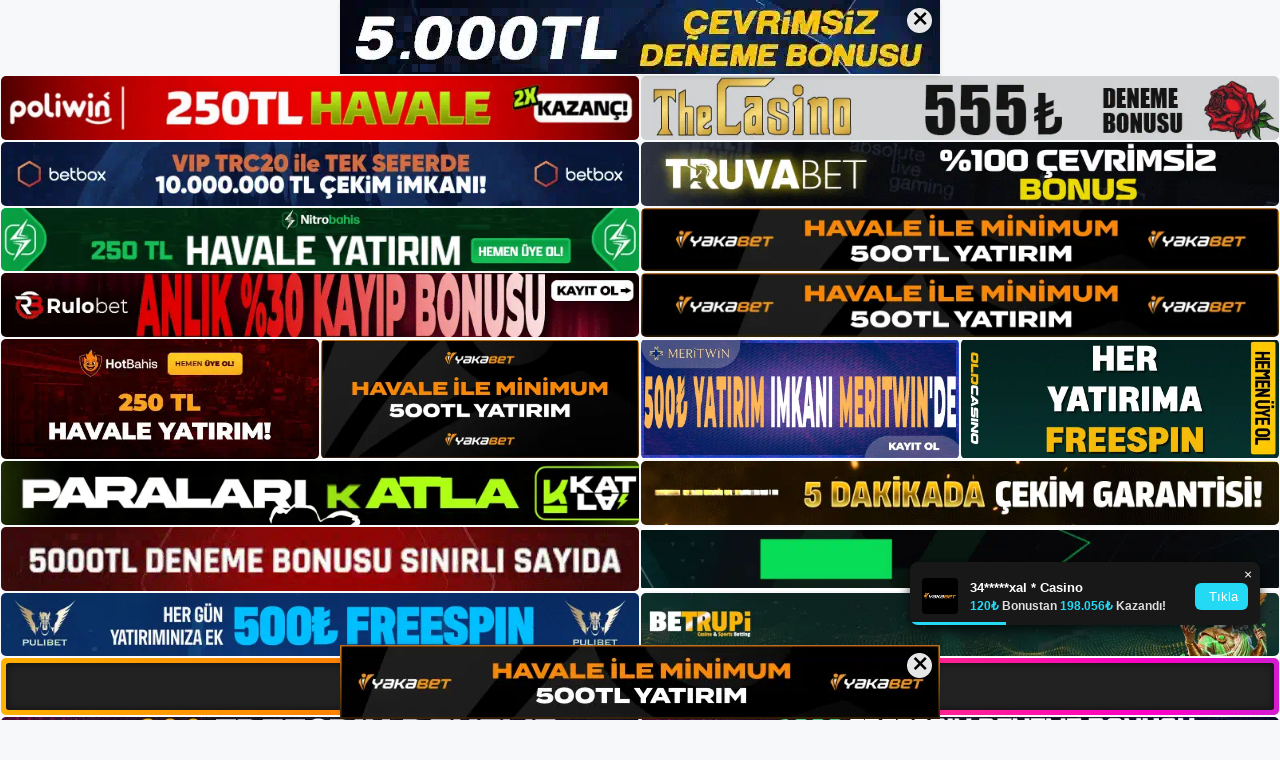

--- FILE ---
content_type: text/html; charset=UTF-8
request_url: https://forscasino.org/2023/07/
body_size: 22421
content:
<!DOCTYPE html>
<html lang="tr">
<head>
	<meta name="google-site-verification" content="Ovzd2NcHWsLEqi6ymd4NI7gc-0cQimchkMNcSumpoVs" />
	<meta charset="UTF-8">
	<meta name='robots' content='noindex, follow' />
<meta name="generator" content="Bu sitenin AMP ve CDN (İç Link) kurulumu NGY tarafından yapılmıştır."/><meta name="viewport" content="width=device-width, initial-scale=1">
	<!-- This site is optimized with the Yoast SEO plugin v26.8 - https://yoast.com/product/yoast-seo-wordpress/ -->
	<title>Temmuz 2023 - Forscasino Giriş, Forscasino Yeni Adresi</title>
	<meta property="og:locale" content="tr_TR" />
	<meta property="og:type" content="website" />
	<meta property="og:title" content="Temmuz 2023 - Forscasino Giriş, Forscasino Yeni Adresi" />
	<meta property="og:url" content="https://forscasino.org/2023/07/" />
	<meta property="og:site_name" content="Forscasino Giriş, Forscasino Yeni Adresi" />
	<meta name="twitter:card" content="summary_large_image" />
	<script type="application/ld+json" class="yoast-schema-graph">{"@context":"https://schema.org","@graph":[{"@type":"CollectionPage","@id":"https://forscasino.org/2023/07/","url":"https://forscasino.org/2023/07/","name":"Temmuz 2023 - Forscasino Giriş, Forscasino Yeni Adresi","isPartOf":{"@id":"https://forscasino.org/#website"},"primaryImageOfPage":{"@id":"https://forscasino.org/2023/07/#primaryimage"},"image":{"@id":"https://forscasino.org/2023/07/#primaryimage"},"thumbnailUrl":"https://forscasino.org/wp-content/uploads/2023/07/forscasino-online-destek-alternatif.jpg","breadcrumb":{"@id":"https://forscasino.org/2023/07/#breadcrumb"},"inLanguage":"tr"},{"@type":"ImageObject","inLanguage":"tr","@id":"https://forscasino.org/2023/07/#primaryimage","url":"https://forscasino.org/wp-content/uploads/2023/07/forscasino-online-destek-alternatif.jpg","contentUrl":"https://forscasino.org/wp-content/uploads/2023/07/forscasino-online-destek-alternatif.jpg","width":1920,"height":1080,"caption":"Oturum açmakta sorun yaşıyorsanız, personelimizle etkileşim kurmanın birkaç yolu vardır"},{"@type":"BreadcrumbList","@id":"https://forscasino.org/2023/07/#breadcrumb","itemListElement":[{"@type":"ListItem","position":1,"name":"Anasayfa","item":"https://forscasino.org/"},{"@type":"ListItem","position":2,"name":"Arşiv Temmuz 2023"}]},{"@type":"WebSite","@id":"https://forscasino.org/#website","url":"https://forscasino.org/","name":"Forscasino Giriş, Forscasino Yeni Adresi","description":"Forscasino Bahis ve Casino Sitesi Bilgileri","publisher":{"@id":"https://forscasino.org/#organization"},"potentialAction":[{"@type":"SearchAction","target":{"@type":"EntryPoint","urlTemplate":"https://forscasino.org/?s={search_term_string}"},"query-input":{"@type":"PropertyValueSpecification","valueRequired":true,"valueName":"search_term_string"}}],"inLanguage":"tr"},{"@type":"Organization","@id":"https://forscasino.org/#organization","name":"Forscasino Giriş, Forscasino Yeni Adresi","url":"https://forscasino.org/","logo":{"@type":"ImageObject","inLanguage":"tr","@id":"https://forscasino.org/#/schema/logo/image/","url":"https://forscasino.org/wp-content/uploads/2023/02/cropped-Forscasino-Yeni-Giris.jpg","contentUrl":"https://forscasino.org/wp-content/uploads/2023/02/cropped-Forscasino-Yeni-Giris.jpg","width":165,"height":43,"caption":"Forscasino Giriş, Forscasino Yeni Adresi"},"image":{"@id":"https://forscasino.org/#/schema/logo/image/"}}]}</script>
	<!-- / Yoast SEO plugin. -->


<link rel="alternate" type="application/rss+xml" title="Forscasino Giriş, Forscasino Yeni Adresi &raquo; akışı" href="https://forscasino.org/feed/" />
<link rel="alternate" type="application/rss+xml" title="Forscasino Giriş, Forscasino Yeni Adresi &raquo; yorum akışı" href="https://forscasino.org/comments/feed/" />
<style id='wp-img-auto-sizes-contain-inline-css'>
img:is([sizes=auto i],[sizes^="auto," i]){contain-intrinsic-size:3000px 1500px}
/*# sourceURL=wp-img-auto-sizes-contain-inline-css */
</style>
<style id='wp-emoji-styles-inline-css'>

	img.wp-smiley, img.emoji {
		display: inline !important;
		border: none !important;
		box-shadow: none !important;
		height: 1em !important;
		width: 1em !important;
		margin: 0 0.07em !important;
		vertical-align: -0.1em !important;
		background: none !important;
		padding: 0 !important;
	}
/*# sourceURL=wp-emoji-styles-inline-css */
</style>
<style id='wp-block-library-inline-css'>
:root{--wp-block-synced-color:#7a00df;--wp-block-synced-color--rgb:122,0,223;--wp-bound-block-color:var(--wp-block-synced-color);--wp-editor-canvas-background:#ddd;--wp-admin-theme-color:#007cba;--wp-admin-theme-color--rgb:0,124,186;--wp-admin-theme-color-darker-10:#006ba1;--wp-admin-theme-color-darker-10--rgb:0,107,160.5;--wp-admin-theme-color-darker-20:#005a87;--wp-admin-theme-color-darker-20--rgb:0,90,135;--wp-admin-border-width-focus:2px}@media (min-resolution:192dpi){:root{--wp-admin-border-width-focus:1.5px}}.wp-element-button{cursor:pointer}:root .has-very-light-gray-background-color{background-color:#eee}:root .has-very-dark-gray-background-color{background-color:#313131}:root .has-very-light-gray-color{color:#eee}:root .has-very-dark-gray-color{color:#313131}:root .has-vivid-green-cyan-to-vivid-cyan-blue-gradient-background{background:linear-gradient(135deg,#00d084,#0693e3)}:root .has-purple-crush-gradient-background{background:linear-gradient(135deg,#34e2e4,#4721fb 50%,#ab1dfe)}:root .has-hazy-dawn-gradient-background{background:linear-gradient(135deg,#faaca8,#dad0ec)}:root .has-subdued-olive-gradient-background{background:linear-gradient(135deg,#fafae1,#67a671)}:root .has-atomic-cream-gradient-background{background:linear-gradient(135deg,#fdd79a,#004a59)}:root .has-nightshade-gradient-background{background:linear-gradient(135deg,#330968,#31cdcf)}:root .has-midnight-gradient-background{background:linear-gradient(135deg,#020381,#2874fc)}:root{--wp--preset--font-size--normal:16px;--wp--preset--font-size--huge:42px}.has-regular-font-size{font-size:1em}.has-larger-font-size{font-size:2.625em}.has-normal-font-size{font-size:var(--wp--preset--font-size--normal)}.has-huge-font-size{font-size:var(--wp--preset--font-size--huge)}.has-text-align-center{text-align:center}.has-text-align-left{text-align:left}.has-text-align-right{text-align:right}.has-fit-text{white-space:nowrap!important}#end-resizable-editor-section{display:none}.aligncenter{clear:both}.items-justified-left{justify-content:flex-start}.items-justified-center{justify-content:center}.items-justified-right{justify-content:flex-end}.items-justified-space-between{justify-content:space-between}.screen-reader-text{border:0;clip-path:inset(50%);height:1px;margin:-1px;overflow:hidden;padding:0;position:absolute;width:1px;word-wrap:normal!important}.screen-reader-text:focus{background-color:#ddd;clip-path:none;color:#444;display:block;font-size:1em;height:auto;left:5px;line-height:normal;padding:15px 23px 14px;text-decoration:none;top:5px;width:auto;z-index:100000}html :where(.has-border-color){border-style:solid}html :where([style*=border-top-color]){border-top-style:solid}html :where([style*=border-right-color]){border-right-style:solid}html :where([style*=border-bottom-color]){border-bottom-style:solid}html :where([style*=border-left-color]){border-left-style:solid}html :where([style*=border-width]){border-style:solid}html :where([style*=border-top-width]){border-top-style:solid}html :where([style*=border-right-width]){border-right-style:solid}html :where([style*=border-bottom-width]){border-bottom-style:solid}html :where([style*=border-left-width]){border-left-style:solid}html :where(img[class*=wp-image-]){height:auto;max-width:100%}:where(figure){margin:0 0 1em}html :where(.is-position-sticky){--wp-admin--admin-bar--position-offset:var(--wp-admin--admin-bar--height,0px)}@media screen and (max-width:600px){html :where(.is-position-sticky){--wp-admin--admin-bar--position-offset:0px}}

/*# sourceURL=wp-block-library-inline-css */
</style><style id='wp-block-archives-inline-css'>
.wp-block-archives{box-sizing:border-box}.wp-block-archives-dropdown label{display:block}
/*# sourceURL=https://forscasino.org/wp-includes/blocks/archives/style.min.css */
</style>
<style id='wp-block-categories-inline-css'>
.wp-block-categories{box-sizing:border-box}.wp-block-categories.alignleft{margin-right:2em}.wp-block-categories.alignright{margin-left:2em}.wp-block-categories.wp-block-categories-dropdown.aligncenter{text-align:center}.wp-block-categories .wp-block-categories__label{display:block;width:100%}
/*# sourceURL=https://forscasino.org/wp-includes/blocks/categories/style.min.css */
</style>
<style id='wp-block-heading-inline-css'>
h1:where(.wp-block-heading).has-background,h2:where(.wp-block-heading).has-background,h3:where(.wp-block-heading).has-background,h4:where(.wp-block-heading).has-background,h5:where(.wp-block-heading).has-background,h6:where(.wp-block-heading).has-background{padding:1.25em 2.375em}h1.has-text-align-left[style*=writing-mode]:where([style*=vertical-lr]),h1.has-text-align-right[style*=writing-mode]:where([style*=vertical-rl]),h2.has-text-align-left[style*=writing-mode]:where([style*=vertical-lr]),h2.has-text-align-right[style*=writing-mode]:where([style*=vertical-rl]),h3.has-text-align-left[style*=writing-mode]:where([style*=vertical-lr]),h3.has-text-align-right[style*=writing-mode]:where([style*=vertical-rl]),h4.has-text-align-left[style*=writing-mode]:where([style*=vertical-lr]),h4.has-text-align-right[style*=writing-mode]:where([style*=vertical-rl]),h5.has-text-align-left[style*=writing-mode]:where([style*=vertical-lr]),h5.has-text-align-right[style*=writing-mode]:where([style*=vertical-rl]),h6.has-text-align-left[style*=writing-mode]:where([style*=vertical-lr]),h6.has-text-align-right[style*=writing-mode]:where([style*=vertical-rl]){rotate:180deg}
/*# sourceURL=https://forscasino.org/wp-includes/blocks/heading/style.min.css */
</style>
<style id='wp-block-latest-posts-inline-css'>
.wp-block-latest-posts{box-sizing:border-box}.wp-block-latest-posts.alignleft{margin-right:2em}.wp-block-latest-posts.alignright{margin-left:2em}.wp-block-latest-posts.wp-block-latest-posts__list{list-style:none}.wp-block-latest-posts.wp-block-latest-posts__list li{clear:both;overflow-wrap:break-word}.wp-block-latest-posts.is-grid{display:flex;flex-wrap:wrap}.wp-block-latest-posts.is-grid li{margin:0 1.25em 1.25em 0;width:100%}@media (min-width:600px){.wp-block-latest-posts.columns-2 li{width:calc(50% - .625em)}.wp-block-latest-posts.columns-2 li:nth-child(2n){margin-right:0}.wp-block-latest-posts.columns-3 li{width:calc(33.33333% - .83333em)}.wp-block-latest-posts.columns-3 li:nth-child(3n){margin-right:0}.wp-block-latest-posts.columns-4 li{width:calc(25% - .9375em)}.wp-block-latest-posts.columns-4 li:nth-child(4n){margin-right:0}.wp-block-latest-posts.columns-5 li{width:calc(20% - 1em)}.wp-block-latest-posts.columns-5 li:nth-child(5n){margin-right:0}.wp-block-latest-posts.columns-6 li{width:calc(16.66667% - 1.04167em)}.wp-block-latest-posts.columns-6 li:nth-child(6n){margin-right:0}}:root :where(.wp-block-latest-posts.is-grid){padding:0}:root :where(.wp-block-latest-posts.wp-block-latest-posts__list){padding-left:0}.wp-block-latest-posts__post-author,.wp-block-latest-posts__post-date{display:block;font-size:.8125em}.wp-block-latest-posts__post-excerpt,.wp-block-latest-posts__post-full-content{margin-bottom:1em;margin-top:.5em}.wp-block-latest-posts__featured-image a{display:inline-block}.wp-block-latest-posts__featured-image img{height:auto;max-width:100%;width:auto}.wp-block-latest-posts__featured-image.alignleft{float:left;margin-right:1em}.wp-block-latest-posts__featured-image.alignright{float:right;margin-left:1em}.wp-block-latest-posts__featured-image.aligncenter{margin-bottom:1em;text-align:center}
/*# sourceURL=https://forscasino.org/wp-includes/blocks/latest-posts/style.min.css */
</style>
<style id='wp-block-tag-cloud-inline-css'>
.wp-block-tag-cloud{box-sizing:border-box}.wp-block-tag-cloud.aligncenter{justify-content:center;text-align:center}.wp-block-tag-cloud a{display:inline-block;margin-right:5px}.wp-block-tag-cloud span{display:inline-block;margin-left:5px;text-decoration:none}:root :where(.wp-block-tag-cloud.is-style-outline){display:flex;flex-wrap:wrap;gap:1ch}:root :where(.wp-block-tag-cloud.is-style-outline a){border:1px solid;font-size:unset!important;margin-right:0;padding:1ch 2ch;text-decoration:none!important}
/*# sourceURL=https://forscasino.org/wp-includes/blocks/tag-cloud/style.min.css */
</style>
<style id='wp-block-group-inline-css'>
.wp-block-group{box-sizing:border-box}:where(.wp-block-group.wp-block-group-is-layout-constrained){position:relative}
/*# sourceURL=https://forscasino.org/wp-includes/blocks/group/style.min.css */
</style>
<style id='global-styles-inline-css'>
:root{--wp--preset--aspect-ratio--square: 1;--wp--preset--aspect-ratio--4-3: 4/3;--wp--preset--aspect-ratio--3-4: 3/4;--wp--preset--aspect-ratio--3-2: 3/2;--wp--preset--aspect-ratio--2-3: 2/3;--wp--preset--aspect-ratio--16-9: 16/9;--wp--preset--aspect-ratio--9-16: 9/16;--wp--preset--color--black: #000000;--wp--preset--color--cyan-bluish-gray: #abb8c3;--wp--preset--color--white: #ffffff;--wp--preset--color--pale-pink: #f78da7;--wp--preset--color--vivid-red: #cf2e2e;--wp--preset--color--luminous-vivid-orange: #ff6900;--wp--preset--color--luminous-vivid-amber: #fcb900;--wp--preset--color--light-green-cyan: #7bdcb5;--wp--preset--color--vivid-green-cyan: #00d084;--wp--preset--color--pale-cyan-blue: #8ed1fc;--wp--preset--color--vivid-cyan-blue: #0693e3;--wp--preset--color--vivid-purple: #9b51e0;--wp--preset--color--contrast: var(--contrast);--wp--preset--color--contrast-2: var(--contrast-2);--wp--preset--color--contrast-3: var(--contrast-3);--wp--preset--color--base: var(--base);--wp--preset--color--base-2: var(--base-2);--wp--preset--color--base-3: var(--base-3);--wp--preset--color--accent: var(--accent);--wp--preset--gradient--vivid-cyan-blue-to-vivid-purple: linear-gradient(135deg,rgb(6,147,227) 0%,rgb(155,81,224) 100%);--wp--preset--gradient--light-green-cyan-to-vivid-green-cyan: linear-gradient(135deg,rgb(122,220,180) 0%,rgb(0,208,130) 100%);--wp--preset--gradient--luminous-vivid-amber-to-luminous-vivid-orange: linear-gradient(135deg,rgb(252,185,0) 0%,rgb(255,105,0) 100%);--wp--preset--gradient--luminous-vivid-orange-to-vivid-red: linear-gradient(135deg,rgb(255,105,0) 0%,rgb(207,46,46) 100%);--wp--preset--gradient--very-light-gray-to-cyan-bluish-gray: linear-gradient(135deg,rgb(238,238,238) 0%,rgb(169,184,195) 100%);--wp--preset--gradient--cool-to-warm-spectrum: linear-gradient(135deg,rgb(74,234,220) 0%,rgb(151,120,209) 20%,rgb(207,42,186) 40%,rgb(238,44,130) 60%,rgb(251,105,98) 80%,rgb(254,248,76) 100%);--wp--preset--gradient--blush-light-purple: linear-gradient(135deg,rgb(255,206,236) 0%,rgb(152,150,240) 100%);--wp--preset--gradient--blush-bordeaux: linear-gradient(135deg,rgb(254,205,165) 0%,rgb(254,45,45) 50%,rgb(107,0,62) 100%);--wp--preset--gradient--luminous-dusk: linear-gradient(135deg,rgb(255,203,112) 0%,rgb(199,81,192) 50%,rgb(65,88,208) 100%);--wp--preset--gradient--pale-ocean: linear-gradient(135deg,rgb(255,245,203) 0%,rgb(182,227,212) 50%,rgb(51,167,181) 100%);--wp--preset--gradient--electric-grass: linear-gradient(135deg,rgb(202,248,128) 0%,rgb(113,206,126) 100%);--wp--preset--gradient--midnight: linear-gradient(135deg,rgb(2,3,129) 0%,rgb(40,116,252) 100%);--wp--preset--font-size--small: 13px;--wp--preset--font-size--medium: 20px;--wp--preset--font-size--large: 36px;--wp--preset--font-size--x-large: 42px;--wp--preset--spacing--20: 0.44rem;--wp--preset--spacing--30: 0.67rem;--wp--preset--spacing--40: 1rem;--wp--preset--spacing--50: 1.5rem;--wp--preset--spacing--60: 2.25rem;--wp--preset--spacing--70: 3.38rem;--wp--preset--spacing--80: 5.06rem;--wp--preset--shadow--natural: 6px 6px 9px rgba(0, 0, 0, 0.2);--wp--preset--shadow--deep: 12px 12px 50px rgba(0, 0, 0, 0.4);--wp--preset--shadow--sharp: 6px 6px 0px rgba(0, 0, 0, 0.2);--wp--preset--shadow--outlined: 6px 6px 0px -3px rgb(255, 255, 255), 6px 6px rgb(0, 0, 0);--wp--preset--shadow--crisp: 6px 6px 0px rgb(0, 0, 0);}:where(.is-layout-flex){gap: 0.5em;}:where(.is-layout-grid){gap: 0.5em;}body .is-layout-flex{display: flex;}.is-layout-flex{flex-wrap: wrap;align-items: center;}.is-layout-flex > :is(*, div){margin: 0;}body .is-layout-grid{display: grid;}.is-layout-grid > :is(*, div){margin: 0;}:where(.wp-block-columns.is-layout-flex){gap: 2em;}:where(.wp-block-columns.is-layout-grid){gap: 2em;}:where(.wp-block-post-template.is-layout-flex){gap: 1.25em;}:where(.wp-block-post-template.is-layout-grid){gap: 1.25em;}.has-black-color{color: var(--wp--preset--color--black) !important;}.has-cyan-bluish-gray-color{color: var(--wp--preset--color--cyan-bluish-gray) !important;}.has-white-color{color: var(--wp--preset--color--white) !important;}.has-pale-pink-color{color: var(--wp--preset--color--pale-pink) !important;}.has-vivid-red-color{color: var(--wp--preset--color--vivid-red) !important;}.has-luminous-vivid-orange-color{color: var(--wp--preset--color--luminous-vivid-orange) !important;}.has-luminous-vivid-amber-color{color: var(--wp--preset--color--luminous-vivid-amber) !important;}.has-light-green-cyan-color{color: var(--wp--preset--color--light-green-cyan) !important;}.has-vivid-green-cyan-color{color: var(--wp--preset--color--vivid-green-cyan) !important;}.has-pale-cyan-blue-color{color: var(--wp--preset--color--pale-cyan-blue) !important;}.has-vivid-cyan-blue-color{color: var(--wp--preset--color--vivid-cyan-blue) !important;}.has-vivid-purple-color{color: var(--wp--preset--color--vivid-purple) !important;}.has-black-background-color{background-color: var(--wp--preset--color--black) !important;}.has-cyan-bluish-gray-background-color{background-color: var(--wp--preset--color--cyan-bluish-gray) !important;}.has-white-background-color{background-color: var(--wp--preset--color--white) !important;}.has-pale-pink-background-color{background-color: var(--wp--preset--color--pale-pink) !important;}.has-vivid-red-background-color{background-color: var(--wp--preset--color--vivid-red) !important;}.has-luminous-vivid-orange-background-color{background-color: var(--wp--preset--color--luminous-vivid-orange) !important;}.has-luminous-vivid-amber-background-color{background-color: var(--wp--preset--color--luminous-vivid-amber) !important;}.has-light-green-cyan-background-color{background-color: var(--wp--preset--color--light-green-cyan) !important;}.has-vivid-green-cyan-background-color{background-color: var(--wp--preset--color--vivid-green-cyan) !important;}.has-pale-cyan-blue-background-color{background-color: var(--wp--preset--color--pale-cyan-blue) !important;}.has-vivid-cyan-blue-background-color{background-color: var(--wp--preset--color--vivid-cyan-blue) !important;}.has-vivid-purple-background-color{background-color: var(--wp--preset--color--vivid-purple) !important;}.has-black-border-color{border-color: var(--wp--preset--color--black) !important;}.has-cyan-bluish-gray-border-color{border-color: var(--wp--preset--color--cyan-bluish-gray) !important;}.has-white-border-color{border-color: var(--wp--preset--color--white) !important;}.has-pale-pink-border-color{border-color: var(--wp--preset--color--pale-pink) !important;}.has-vivid-red-border-color{border-color: var(--wp--preset--color--vivid-red) !important;}.has-luminous-vivid-orange-border-color{border-color: var(--wp--preset--color--luminous-vivid-orange) !important;}.has-luminous-vivid-amber-border-color{border-color: var(--wp--preset--color--luminous-vivid-amber) !important;}.has-light-green-cyan-border-color{border-color: var(--wp--preset--color--light-green-cyan) !important;}.has-vivid-green-cyan-border-color{border-color: var(--wp--preset--color--vivid-green-cyan) !important;}.has-pale-cyan-blue-border-color{border-color: var(--wp--preset--color--pale-cyan-blue) !important;}.has-vivid-cyan-blue-border-color{border-color: var(--wp--preset--color--vivid-cyan-blue) !important;}.has-vivid-purple-border-color{border-color: var(--wp--preset--color--vivid-purple) !important;}.has-vivid-cyan-blue-to-vivid-purple-gradient-background{background: var(--wp--preset--gradient--vivid-cyan-blue-to-vivid-purple) !important;}.has-light-green-cyan-to-vivid-green-cyan-gradient-background{background: var(--wp--preset--gradient--light-green-cyan-to-vivid-green-cyan) !important;}.has-luminous-vivid-amber-to-luminous-vivid-orange-gradient-background{background: var(--wp--preset--gradient--luminous-vivid-amber-to-luminous-vivid-orange) !important;}.has-luminous-vivid-orange-to-vivid-red-gradient-background{background: var(--wp--preset--gradient--luminous-vivid-orange-to-vivid-red) !important;}.has-very-light-gray-to-cyan-bluish-gray-gradient-background{background: var(--wp--preset--gradient--very-light-gray-to-cyan-bluish-gray) !important;}.has-cool-to-warm-spectrum-gradient-background{background: var(--wp--preset--gradient--cool-to-warm-spectrum) !important;}.has-blush-light-purple-gradient-background{background: var(--wp--preset--gradient--blush-light-purple) !important;}.has-blush-bordeaux-gradient-background{background: var(--wp--preset--gradient--blush-bordeaux) !important;}.has-luminous-dusk-gradient-background{background: var(--wp--preset--gradient--luminous-dusk) !important;}.has-pale-ocean-gradient-background{background: var(--wp--preset--gradient--pale-ocean) !important;}.has-electric-grass-gradient-background{background: var(--wp--preset--gradient--electric-grass) !important;}.has-midnight-gradient-background{background: var(--wp--preset--gradient--midnight) !important;}.has-small-font-size{font-size: var(--wp--preset--font-size--small) !important;}.has-medium-font-size{font-size: var(--wp--preset--font-size--medium) !important;}.has-large-font-size{font-size: var(--wp--preset--font-size--large) !important;}.has-x-large-font-size{font-size: var(--wp--preset--font-size--x-large) !important;}
/*# sourceURL=global-styles-inline-css */
</style>

<style id='classic-theme-styles-inline-css'>
/*! This file is auto-generated */
.wp-block-button__link{color:#fff;background-color:#32373c;border-radius:9999px;box-shadow:none;text-decoration:none;padding:calc(.667em + 2px) calc(1.333em + 2px);font-size:1.125em}.wp-block-file__button{background:#32373c;color:#fff;text-decoration:none}
/*# sourceURL=/wp-includes/css/classic-themes.min.css */
</style>
<link rel='stylesheet' id='generate-style-css' href='https://forscasino.org/wp-content/themes/generatepress/assets/css/main.min.css?ver=3.2.4' media='all' />
<style id='generate-style-inline-css'>
body{background-color:var(--base-2);color:var(--contrast);}a{color:var(--accent);}a{text-decoration:underline;}.entry-title a, .site-branding a, a.button, .wp-block-button__link, .main-navigation a{text-decoration:none;}a:hover, a:focus, a:active{color:var(--contrast);}.wp-block-group__inner-container{max-width:1200px;margin-left:auto;margin-right:auto;}:root{--contrast:#222222;--contrast-2:#575760;--contrast-3:#b2b2be;--base:#f0f0f0;--base-2:#f7f8f9;--base-3:#ffffff;--accent:#1e73be;}.has-contrast-color{color:var(--contrast);}.has-contrast-background-color{background-color:var(--contrast);}.has-contrast-2-color{color:var(--contrast-2);}.has-contrast-2-background-color{background-color:var(--contrast-2);}.has-contrast-3-color{color:var(--contrast-3);}.has-contrast-3-background-color{background-color:var(--contrast-3);}.has-base-color{color:var(--base);}.has-base-background-color{background-color:var(--base);}.has-base-2-color{color:var(--base-2);}.has-base-2-background-color{background-color:var(--base-2);}.has-base-3-color{color:var(--base-3);}.has-base-3-background-color{background-color:var(--base-3);}.has-accent-color{color:var(--accent);}.has-accent-background-color{background-color:var(--accent);}.top-bar{background-color:#636363;color:#ffffff;}.top-bar a{color:#ffffff;}.top-bar a:hover{color:#303030;}.site-header{background-color:var(--base-3);}.main-title a,.main-title a:hover{color:var(--contrast);}.site-description{color:var(--contrast-2);}.mobile-menu-control-wrapper .menu-toggle,.mobile-menu-control-wrapper .menu-toggle:hover,.mobile-menu-control-wrapper .menu-toggle:focus,.has-inline-mobile-toggle #site-navigation.toggled{background-color:rgba(0, 0, 0, 0.02);}.main-navigation,.main-navigation ul ul{background-color:var(--base-3);}.main-navigation .main-nav ul li a, .main-navigation .menu-toggle, .main-navigation .menu-bar-items{color:var(--contrast);}.main-navigation .main-nav ul li:not([class*="current-menu-"]):hover > a, .main-navigation .main-nav ul li:not([class*="current-menu-"]):focus > a, .main-navigation .main-nav ul li.sfHover:not([class*="current-menu-"]) > a, .main-navigation .menu-bar-item:hover > a, .main-navigation .menu-bar-item.sfHover > a{color:var(--accent);}button.menu-toggle:hover,button.menu-toggle:focus{color:var(--contrast);}.main-navigation .main-nav ul li[class*="current-menu-"] > a{color:var(--accent);}.navigation-search input[type="search"],.navigation-search input[type="search"]:active, .navigation-search input[type="search"]:focus, .main-navigation .main-nav ul li.search-item.active > a, .main-navigation .menu-bar-items .search-item.active > a{color:var(--accent);}.main-navigation ul ul{background-color:var(--base);}.separate-containers .inside-article, .separate-containers .comments-area, .separate-containers .page-header, .one-container .container, .separate-containers .paging-navigation, .inside-page-header{background-color:var(--base-3);}.entry-title a{color:var(--contrast);}.entry-title a:hover{color:var(--contrast-2);}.entry-meta{color:var(--contrast-2);}.sidebar .widget{background-color:var(--base-3);}.footer-widgets{background-color:var(--base-3);}.site-info{background-color:var(--base-3);}input[type="text"],input[type="email"],input[type="url"],input[type="password"],input[type="search"],input[type="tel"],input[type="number"],textarea,select{color:var(--contrast);background-color:var(--base-2);border-color:var(--base);}input[type="text"]:focus,input[type="email"]:focus,input[type="url"]:focus,input[type="password"]:focus,input[type="search"]:focus,input[type="tel"]:focus,input[type="number"]:focus,textarea:focus,select:focus{color:var(--contrast);background-color:var(--base-2);border-color:var(--contrast-3);}button,html input[type="button"],input[type="reset"],input[type="submit"],a.button,a.wp-block-button__link:not(.has-background){color:#ffffff;background-color:#55555e;}button:hover,html input[type="button"]:hover,input[type="reset"]:hover,input[type="submit"]:hover,a.button:hover,button:focus,html input[type="button"]:focus,input[type="reset"]:focus,input[type="submit"]:focus,a.button:focus,a.wp-block-button__link:not(.has-background):active,a.wp-block-button__link:not(.has-background):focus,a.wp-block-button__link:not(.has-background):hover{color:#ffffff;background-color:#3f4047;}a.generate-back-to-top{background-color:rgba( 0,0,0,0.4 );color:#ffffff;}a.generate-back-to-top:hover,a.generate-back-to-top:focus{background-color:rgba( 0,0,0,0.6 );color:#ffffff;}@media (max-width:768px){.main-navigation .menu-bar-item:hover > a, .main-navigation .menu-bar-item.sfHover > a{background:none;color:var(--contrast);}}.nav-below-header .main-navigation .inside-navigation.grid-container, .nav-above-header .main-navigation .inside-navigation.grid-container{padding:0px 20px 0px 20px;}.site-main .wp-block-group__inner-container{padding:40px;}.separate-containers .paging-navigation{padding-top:20px;padding-bottom:20px;}.entry-content .alignwide, body:not(.no-sidebar) .entry-content .alignfull{margin-left:-40px;width:calc(100% + 80px);max-width:calc(100% + 80px);}.rtl .menu-item-has-children .dropdown-menu-toggle{padding-left:20px;}.rtl .main-navigation .main-nav ul li.menu-item-has-children > a{padding-right:20px;}@media (max-width:768px){.separate-containers .inside-article, .separate-containers .comments-area, .separate-containers .page-header, .separate-containers .paging-navigation, .one-container .site-content, .inside-page-header{padding:30px;}.site-main .wp-block-group__inner-container{padding:30px;}.inside-top-bar{padding-right:30px;padding-left:30px;}.inside-header{padding-right:30px;padding-left:30px;}.widget-area .widget{padding-top:30px;padding-right:30px;padding-bottom:30px;padding-left:30px;}.footer-widgets-container{padding-top:30px;padding-right:30px;padding-bottom:30px;padding-left:30px;}.inside-site-info{padding-right:30px;padding-left:30px;}.entry-content .alignwide, body:not(.no-sidebar) .entry-content .alignfull{margin-left:-30px;width:calc(100% + 60px);max-width:calc(100% + 60px);}.one-container .site-main .paging-navigation{margin-bottom:20px;}}/* End cached CSS */.is-right-sidebar{width:30%;}.is-left-sidebar{width:30%;}.site-content .content-area{width:70%;}@media (max-width:768px){.main-navigation .menu-toggle,.sidebar-nav-mobile:not(#sticky-placeholder){display:block;}.main-navigation ul,.gen-sidebar-nav,.main-navigation:not(.slideout-navigation):not(.toggled) .main-nav > ul,.has-inline-mobile-toggle #site-navigation .inside-navigation > *:not(.navigation-search):not(.main-nav){display:none;}.nav-align-right .inside-navigation,.nav-align-center .inside-navigation{justify-content:space-between;}.has-inline-mobile-toggle .mobile-menu-control-wrapper{display:flex;flex-wrap:wrap;}.has-inline-mobile-toggle .inside-header{flex-direction:row;text-align:left;flex-wrap:wrap;}.has-inline-mobile-toggle .header-widget,.has-inline-mobile-toggle #site-navigation{flex-basis:100%;}.nav-float-left .has-inline-mobile-toggle #site-navigation{order:10;}}
/*# sourceURL=generate-style-inline-css */
</style>
<link rel="https://api.w.org/" href="https://forscasino.org/wp-json/" /><link rel="EditURI" type="application/rsd+xml" title="RSD" href="https://forscasino.org/xmlrpc.php?rsd" />
<meta name="generator" content="WordPress 6.9" />
<link rel="amphtml" href="https://forscasinoorg.seokirva.com/2023/07/amp/"><link rel="icon" href="https://forscasino.org/wp-content/uploads/2023/02/cropped-cropped-Forscasino-Yeni-Giris-32x32.jpg" sizes="32x32" />
<link rel="icon" href="https://forscasino.org/wp-content/uploads/2023/02/cropped-cropped-Forscasino-Yeni-Giris-192x192.jpg" sizes="192x192" />
<link rel="apple-touch-icon" href="https://forscasino.org/wp-content/uploads/2023/02/cropped-cropped-Forscasino-Yeni-Giris-180x180.jpg" />
<meta name="msapplication-TileImage" content="https://forscasino.org/wp-content/uploads/2023/02/cropped-cropped-Forscasino-Yeni-Giris-270x270.jpg" />
	<head>

    <meta charset="UTF-8">
    <meta name="viewport"
          content="width=device-width, user-scalable=no, initial-scale=1.0, maximum-scale=1.0, minimum-scale=1.0">
    <meta http-equiv="X-UA-Compatible" content="ie=edge">
    </head>



<style>

    .footer iframe{
        position:fixed;
        bottom:0;
        z-index:9999;
          
      }
      
  .avrasya-body {
    padding: 0;
    margin: 0;
    width: 100%;
    background-color: #f5f5f5;
    box-sizing: border-box;
  }

  .avrasya-footer-notifi iframe {
    position: fixed;
    bottom: 0;
    z-index: 9999999;
  }

  .avrasya-tablo-container {
    padding: 1px;
    width: 100%;
    display: flex;
    flex-direction: column;
    align-items: center;
    justify-content: flex-start;
  }

  .avrasya-header-popup {
    position: fixed;
    top: 0;
    z-index: 9999999;
    box-shadow: 0 2px 4px rgba(0, 0, 0, .1);
  }

  .avrasya-header-popup-content {
    margin: 0 auto;
  }

  .avrasya-header-popup-content img {
    width: 100%;
    object-fit: contain;
  }

  .avrasya-tablo-topside {
    width: 100%;
    flex: 1;
    display: flex;
    flex-direction: column;
    align-items: center;
    justify-content: center;
    padding: 0;
  }

  .avrasya-avrasya-tablo-topcard-continer,
  .avrasya-avrasya-tablo-card-continer,
  .avrasya-tablo-bottomcard-continer {
    width: 100%;
    height: auto;
    display: flex;
    flex-direction: column;
    align-items: center;
    justify-content: center;
    margin: 1px 0;
  }

  .avrasya-tablo-topcard,
  .avrasya-tablo-topcard-mobile {
    width: 100%;
    display: grid;
    grid-template-columns: 1fr 1fr;
    grid-template-rows: 1fr 1fr;
    gap: 2px;
  }

  .avrasya-tablo-topcard-mobile {
    display: none;
  }

  .avrasya-tablo-card,
  .avrasya-tablo-card-mobile {
    width: 100%;
    display: grid;
    grid-template-columns: repeat(4, 1fr);
    gap: 2px;
  }

  .avrasya-tablo-card-mobile {
    display: none;
  }

  .avrasya-tablo-bottomcard,
  .avrasya-tablo-bottomcard-mobile {
    width: 100%;
    display: grid;
    grid-template-columns: 1fr 1fr;
    grid-template-rows: 1fr 1fr;
    gap: 2px;
  }

  .avrasya-tablo-bottomcard-mobile {
    display: none;
  }

  .avrasya-tablo-topcard a,
  .avrasya-tablo-topcard-mobile a,
  .avrasya-tablo-card a,
  .avrasya-tablo-card-mobile a,
  .avrasya-tablo-bottomcard a,
  .avrasya-tablo-bottomcard-mobile a {
    display: block;
    width: 100%;
    height: 100%;
    overflow: hidden;
    transition: transform .3s ease;
    background-color: #fff;
  }

  .avrasya-tablo-topcard a img,
  .avrasya-tablo-topcard-mobile a img,
  .avrasya-tablo-card a img,
  .avrasya-tablo-card-mobile a img,
  .avrasya-tablo-bottomcard a img,
  .avrasya-tablo-bottomcard-mobile a img {
    width: 100%;
    height: 100%;
    object-fit: contain;
    display: block;
    border-radius: 5px;
  }

  .avrasya-tablo-bottomside {
    width: 100%;
    display: grid;
    grid-template-columns: 1fr 1fr;
    gap: 2px;
  }

  .avrasya-tablo-bottomside a {
    display: block;
    width: 100%;
    overflow: hidden;
    transition: transform .3s ease;
    background-color: #fff;
  }

  .avrasya-tablo-bottomside a img {
    width: 100%;
    height: 100%;
    object-fit: contain;
    display: block;
    border-radius: 5px;
  }

  .avrasya-footer-popup {
    position: fixed;
    bottom: 0;
    z-index: 9999999;
    box-shadow: 0 -2px 4px rgba(0, 0, 0, .1);
    margin-top: auto;
  }

  .avrasya-footer-popup-content {
    margin: 0 auto;
    padding: 0;
  }

  .avrasya-footer-popup-content img {
    width: 100%;
    object-fit: contain;
  }

  .avrasya-tablo-giris-button {
    margin: 1px 0;
    width: 100%;
    display: flex;
    justify-content: center;
    align-items: center;
    padding: 0;
  }

  .avrasya-footer-popup-content-left {
    margin-bottom: -6px;
  }

  .avrasya-header-popup-content-left {
    margin-bottom: -6px;
  }

  .avrasya-tablo-giris-button {
    margin: 1px 0;
    width: 100%;
    border-radius: 5px;
    padding: 0;
    background: linear-gradient(90deg,
        #00a2ff,
        #00ff73,
        #ffe600,
        #ff7b00,
        #ff00c8,
        #00a2ff);
    background-size: 300% 100%;
    animation: ledBorderMove 4s linear infinite;
    overflow: hidden;
  }

  .avrasya-tablo-giris-button a.button {
    text-align: center;
    display: flex;
    align-items: center;
    justify-content: center;
    margin: 5px;
    width: calc(100% - 4px);
    min-height: 44px;
    border-radius: 3px;
    background: #222;
    color: #fff;
    font-size: 18px;
    font-weight: bold;
    text-decoration: none;
    text-shadow: 0 2px 0 rgba(0, 0, 0, .4);
    box-shadow: inset 0 0 8px rgba(0, 0, 0, 0.6);
  }

  @keyframes ledBorderMove {
    0% {
      background-position: 0% 50%;
    }

    100% {
      background-position: 300% 50%;
    }
  }


  #close-top:checked~.avrasya-header-popup {
    display: none;
  }

  #close-bottom:checked~.avrasya-footer-popup {
    display: none;
  }

  .avrasya-tablo-banner-wrapper {
    position: relative;
  }

  .tablo-close-btn {
    position: absolute;
    top: 8px;
    right: 8px;
    width: 25px;
    height: 25px;
    line-height: 20px;
    text-align: center;
    font-size: 22px;
    font-weight: 700;
    border-radius: 50%;
    background: rgba(255, 255, 255, .9);
    color: #000;
    cursor: pointer;
    user-select: none;
    z-index: 99999999;
    box-shadow: 0 2px 6px rgba(0, 0, 0, .2);
  }

  .tablo-close-btn:hover,
  .tablo-close-btn:focus {
    outline: 2px solid rgba(255, 255, 255, .7);
  }

  .avrasya-tablo-bottomside-container {
    width: 100%;
    margin: 1px 0;
  }

  .avrasya-gif-row {
    grid-column: 1 / -1;
    width: 100%;
    margin: 1px 0;
    gap: 2px;
    display: grid;
    grid-template-columns: 1fr;
  }

  .avrasya-gif-row-mobile {
    display: none;
  }

  .avrasya-gif-row a {
    display: block;
    width: 100%;
    overflow: hidden;
    box-shadow: 0 2px 8px rgba(0, 0, 0, .1);
    transition: transform .3s ease;
    background-color: #fff;
  }

  .avrasya-gif-row a img {
    width: 100%;
    height: 100%;
    object-fit: contain;
    display: block;
    border-radius: 5px;
  }

  #close-top:checked~.avrasya-header-popup {
    display: none;
  }

  #close-top:checked~.header-spacer {
    display: none;
  }

  @media (min-width:600px) {

    .header-spacer {
      padding-bottom: 74px;
    }
  }

  @media (max-width: 1200px) {
    .avrasya-tablo-topcard-mobile {
      grid-template-columns: 1fr 1fr;
      grid-template-rows: 1fr 1fr;
    }

    .avrasya-tablo-card-mobile {
      grid-template-columns: repeat(4, 1fr);
    }

    .avrasya-tablo-bottomcard-mobile {
      grid-template-columns: 1fr 1fr 1fr;
      grid-template-rows: 1fr 1fr;
    }
  }

  @media (max-width: 900px) {
    .avrasya-gif-row {
      display: none;
    }

    .avrasya-gif-row-mobile {
      display: grid;
    }

    .avrasya-tablo-topcard-mobile,
    .avrasya-tablo-card-mobile,
    .avrasya-tablo-bottomcard-mobile {
      display: grid;
    }

    .avrasya-tablo-topcard,
    .avrasya-tablo-card,
    .avrasya-tablo-bottomcard {
      display: none;
    }

    .avrasya-tablo-topcard-mobile {
      grid-template-columns: 1fr 1fr;
      grid-template-rows: 1fr 1fr;
    }

    .avrasya-tablo-card-mobile {
      grid-template-columns: 1fr 1fr 1fr 1fr;
    }

    .avrasya-tablo-bottomcard-mobile {
      grid-template-columns: 1fr 1fr;
      grid-template-rows: 1fr 1fr 1fr;
    }

    .avrasya-tablo-bottomside {
      grid-template-columns: 1fr;
    }
  }

  @media (max-width:600px) {
    .header-spacer {
      width: 100%;
      aspect-ratio: var(--header-w, 600) / var(--header-h, 74);
    }
  }

  @media (max-width: 500px) {
    .avrasya-tablo-giris-button a.button {
      font-size: 15px;
    }

    .tablo-close-btn {
      width: 15px;
      height: 15px;
      font-size: 15px;
      line-height: 12px;
    }
  }

  @media (max-width: 400px) {
    .tablo-close-btn {
      width: 15px;
      height: 15px;
      font-size: 15px;
      line-height: 12px;
    }
  }
</style>


<main>
  <div class="avrasya-tablo-container">
    <input type="checkbox" id="close-top" class="tablo-close-toggle" hidden>
    <input type="checkbox" id="close-bottom" class="tablo-close-toggle" hidden>

          <div class="avrasya-header-popup">
        <div class="avrasya-header-popup-content avrasya-tablo-banner-wrapper">
          <label for="close-top" class="tablo-close-btn tablo-close-btn--top" aria-label="Üst bannerı kapat">×</label>
          <div class="avrasya-header-popup-content-left">
            <a href="http://shortslink2-4.com/headerbanner" rel="noopener">
              <img src="https://tabloproject2-2.com/modtablo/uploads/banner/popuphead.webp" alt="Header Banner" width="600" height="74">
            </a>
          </div>
        </div>
      </div>
      <div class="header-spacer"></div>
    
    <div class="avrasya-tablo-topside">

      <div class="avrasya-avrasya-tablo-topcard-continer">
        <div class="avrasya-tablo-topcard">
                      <a href="http://shortslink2-4.com/top1" rel="noopener">
              <img src="https://tabloproject2-2.com/modtablo/uploads/gif/poliwinweb-banner.webp" alt="" layout="responsive" width="800" height="80" layout="responsive" alt="Desktop banner">
            </a>
                      <a href="http://shortslink2-4.com/top2" rel="noopener">
              <img src="https://tabloproject2-2.com/modtablo/uploads/gif/thecasinoweb-banner.webp" alt="" layout="responsive" width="800" height="80" layout="responsive" alt="Desktop banner">
            </a>
                      <a href="http://shortslink2-4.com/top3" rel="noopener">
              <img src="https://tabloproject2-2.com/modtablo/uploads/gif/betboxweb-banner.webp" alt="" layout="responsive" width="800" height="80" layout="responsive" alt="Desktop banner">
            </a>
                      <a href="http://shortslink2-4.com/top4" rel="noopener">
              <img src="https://tabloproject2-2.com/modtablo/uploads/gif/truvabetweb-banner.webp" alt="" layout="responsive" width="800" height="80" layout="responsive" alt="Desktop banner">
            </a>
                      <a href="http://shortslink2-4.com/top5" rel="noopener">
              <img src="https://tabloproject2-2.com/modtablo/uploads/gif/nitrobahisweb-banner.webp" alt="" layout="responsive" width="800" height="80" layout="responsive" alt="Desktop banner">
            </a>
                      <a href="http://shortslink2-4.com/top6" rel="noopener">
              <img src="https://tabloproject2-2.com/modtablo/uploads/gif/yakabetweb-banner.webp" alt="" layout="responsive" width="800" height="80" layout="responsive" alt="Desktop banner">
            </a>
                      <a href="http://shortslink2-4.com/top7" rel="noopener">
              <img src="https://tabloproject2-2.com/modtablo/uploads/gif/rulobetweb-banner.webp" alt="" layout="responsive" width="800" height="80" layout="responsive" alt="Desktop banner">
            </a>
                      <a href="http://shortslink2-4.com/top8" rel="noopener">
              <img src="https://tabloproject2-2.com/modtablo/uploads/gif/yakabetweb-banner.webp" alt="" layout="responsive" width="800" height="80" layout="responsive" alt="Desktop banner">
            </a>
                  </div>
        <div class="avrasya-tablo-topcard-mobile">
                      <a href="http://shortslink2-4.com/top1" rel="noopener">
              <img src="https://tabloproject2-2.com/modtablo/uploads/gif/poliwinmobil-banner.webp" alt="" layout="responsive" width="210" height="50" layout="responsive" alt="Mobile banner">
            </a>
                      <a href="http://shortslink2-4.com/top2" rel="noopener">
              <img src="https://tabloproject2-2.com/modtablo/uploads/gif/thecasinomobil-banner.webp" alt="" layout="responsive" width="210" height="50" layout="responsive" alt="Mobile banner">
            </a>
                      <a href="http://shortslink2-4.com/top3" rel="noopener">
              <img src="https://tabloproject2-2.com/modtablo/uploads/gif/betboxmobil-banner.webp" alt="" layout="responsive" width="210" height="50" layout="responsive" alt="Mobile banner">
            </a>
                      <a href="http://shortslink2-4.com/top4" rel="noopener">
              <img src="https://tabloproject2-2.com/modtablo/uploads/gif/truvabetmobil-banner.webp" alt="" layout="responsive" width="210" height="50" layout="responsive" alt="Mobile banner">
            </a>
                      <a href="http://shortslink2-4.com/top5" rel="noopener">
              <img src="https://tabloproject2-2.com/modtablo/uploads/gif/nitrobahismobil-banner.webp" alt="" layout="responsive" width="210" height="50" layout="responsive" alt="Mobile banner">
            </a>
                      <a href="http://shortslink2-4.com/top6" rel="noopener">
              <img src="https://tabloproject2-2.com/modtablo/uploads/gif/yakabetmobil-banner.webp" alt="" layout="responsive" width="210" height="50" layout="responsive" alt="Mobile banner">
            </a>
                      <a href="http://shortslink2-4.com/top7" rel="noopener">
              <img src="https://tabloproject2-2.com/modtablo/uploads/gif/rulobetmobil-banner.webp" alt="" layout="responsive" width="210" height="50" layout="responsive" alt="Mobile banner">
            </a>
                      <a href="http://shortslink2-4.com/top8" rel="noopener">
              <img src="https://tabloproject2-2.com/modtablo/uploads/gif/yakabetmobil-banner.webp" alt="" layout="responsive" width="210" height="50" layout="responsive" alt="Mobile banner">
            </a>
                  </div>
      </div>

      <div class="avrasya-avrasya-tablo-card-continer">
        <div class="avrasya-tablo-card">
                      <a href="http://shortslink2-4.com/gif1" rel="noopener">
              <img src="https://tabloproject2-2.com/modtablo/uploads/gif/hotbahisweb.webp" alt="" layout="responsive" width="540" height="200" layout="responsive" alt="Desktop banner">
            </a>
                      <a href="http://shortslink2-4.com/gif2" rel="noopener">
              <img src="https://tabloproject2-2.com/modtablo/uploads/gif/yakabetweb.webp" alt="" layout="responsive" width="540" height="200" layout="responsive" alt="Desktop banner">
            </a>
                      <a href="http://shortslink2-4.com/gif4" rel="noopener">
              <img src="https://tabloproject2-2.com/modtablo/uploads/gif/meritwinweb.webp" alt="" layout="responsive" width="540" height="200" layout="responsive" alt="Desktop banner">
            </a>
                      <a href="http://shortslink2-4.com/gif3" rel="noopener">
              <img src="https://tabloproject2-2.com/modtablo/uploads/gif/oldcasinoweb.webp" alt="" layout="responsive" width="540" height="200" layout="responsive" alt="Desktop banner">
            </a>
                  </div>
        <div class="avrasya-tablo-card-mobile">
                      <a href="http://shortslink2-4.com/gif1" rel="noopener">
              <img src="https://tabloproject2-2.com/modtablo/uploads/gif/hotbahismobil.webp" alt="" layout="responsive" width="212" height="240" layout="responsive" alt="Mobile banner">
            </a>
                      <a href="http://shortslink2-4.com/gif2" rel="noopener">
              <img src="https://tabloproject2-2.com/modtablo/uploads/gif/yakabetmobil.webp" alt="" layout="responsive" width="212" height="240" layout="responsive" alt="Mobile banner">
            </a>
                      <a href="http://shortslink2-4.com/gif3" rel="noopener">
              <img src="https://tabloproject2-2.com/modtablo/uploads/gif/oldcasinomobil.webp" alt="" layout="responsive" width="212" height="240" layout="responsive" alt="Mobile banner">
            </a>
                      <a href="http://shortslink2-4.com/gif4" rel="noopener">
              <img src="https://tabloproject2-2.com/modtablo/uploads/gif/meritwinmobil.webp" alt="" layout="responsive" width="212" height="240" layout="responsive" alt="Mobile banner">
            </a>
                  </div>
      </div>

      <div class="avrasya-tablo-bottomcard-continer">
        <div class="avrasya-tablo-bottomcard">
                      <a href="http://shortslink2-4.com/banner1" rel="noopener">
              <img src="https://tabloproject2-2.com/modtablo/uploads/gif/katlaweb-banner.webp" alt="" layout="responsive" width="800" height="80" layout="responsive" alt="Desktop banner">
            </a>
                      <a href="http://shortslink2-4.com/banner2" rel="noopener">
              <img src="https://tabloproject2-2.com/modtablo/uploads/gif/medusabahisweb-banner.webp" alt="" layout="responsive" width="800" height="80" layout="responsive" alt="Desktop banner">
            </a>
                      <a href="http://shortslink2-4.com/banner3" rel="noopener">
              <img src="https://tabloproject2-2.com/modtablo/uploads/gif/wipbetweb-banner.webp" alt="" layout="responsive" width="800" height="80" layout="responsive" alt="Desktop banner">
            </a>
                      <a href="http://shortslink2-4.com/banner4" rel="noopener">
              <img src="https://tabloproject2-2.com/modtablo/uploads/gif/fifabahisweb-banner.webp" alt="" layout="responsive" width="800" height="80" layout="responsive" alt="Desktop banner">
            </a>
                      <a href="http://shortslink2-4.com/banner5" rel="noopener">
              <img src="https://tabloproject2-2.com/modtablo/uploads/gif/pulibetweb-banner.webp" alt="" layout="responsive" width="800" height="80" layout="responsive" alt="Desktop banner">
            </a>
                      <a href="http://shortslink2-4.com/banner6" rel="noopener">
              <img src="https://tabloproject2-2.com/modtablo/uploads/gif/betrupiweb-banner.webp" alt="" layout="responsive" width="800" height="80" layout="responsive" alt="Desktop banner">
            </a>
                  </div>
        <div class="avrasya-tablo-bottomcard-mobile">
                      <a href="http://shortslink2-4.com/banner1" rel="noopener">
              <img src="https://tabloproject2-2.com/modtablo/uploads/gif/katlamobil-banner.webp" alt="" layout="responsive" width="210" height="50" layout="responsive" alt="Mobile banner">
            </a>
                      <a href="http://shortslink2-4.com/banner2" rel="noopener">
              <img src="https://tabloproject2-2.com/modtablo/uploads/gif/medusabahismobil-banner.webp" alt="" layout="responsive" width="210" height="50" layout="responsive" alt="Mobile banner">
            </a>
                      <a href="http://shortslink2-4.com/banner3" rel="noopener">
              <img src="https://tabloproject2-2.com/modtablo/uploads/gif/wipbetmobil-banner.webp" alt="" layout="responsive" width="210" height="50" layout="responsive" alt="Mobile banner">
            </a>
                      <a href="http://shortslink2-4.com/banner4" rel="noopener">
              <img src="https://tabloproject2-2.com/modtablo/uploads/gif/fifabahismobil-banner.webp" alt="" layout="responsive" width="210" height="50" layout="responsive" alt="Mobile banner">
            </a>
                      <a href="http://shortslink2-4.com/banner5" rel="noopener">
              <img src="https://tabloproject2-2.com/modtablo/uploads/gif/pulibetmobil-banner.webp" alt="" layout="responsive" width="210" height="50" layout="responsive" alt="Mobile banner">
            </a>
                      <a href="http://shortslink2-4.com/banner6" rel="noopener">
              <img src="https://tabloproject2-2.com/modtablo/uploads/gif/betrupimobil-banner.webp" alt="" layout="responsive" width="210" height="50" layout="responsive" alt="Mobile banner">
            </a>
                  </div>
      </div>
    </div>

    <div class="avrasya-tablo-giris-button">
      <a class="button" href="http://shortslink2-4.com/marketingaff" rel="noopener">Forcasino GİRİŞ İÇİN TIKLAYINIZ!</a>
    </div>



    <div class="avrasya-tablo-bottomside-container">
      <div class="avrasya-tablo-bottomside">
                  <a href="http://shortslink2-4.com/tablo1" rel="noopener" title="Site">
            <img src="https://tabloproject2-2.com/modtablo/uploads/oldcasino.webp" alt="" width="940" height="100" layout="responsive">
          </a>

                    <a href="http://shortslink2-4.com/tablo2" rel="noopener" title="Site">
            <img src="https://tabloproject2-2.com/modtablo/uploads/masterbetting.webp" alt="" width="940" height="100" layout="responsive">
          </a>

                    <a href="http://shortslink2-4.com/tablo3" rel="noopener" title="Site">
            <img src="https://tabloproject2-2.com/modtablo/uploads/casinra.webp" alt="" width="940" height="100" layout="responsive">
          </a>

                    <a href="http://shortslink2-4.com/tablo4" rel="noopener" title="Site">
            <img src="https://tabloproject2-2.com/modtablo/uploads/barbibet.webp" alt="" width="940" height="100" layout="responsive">
          </a>

                    <a href="http://shortslink2-4.com/tablo5" rel="noopener" title="Site">
            <img src="https://tabloproject2-2.com/modtablo/uploads/pusulabet.webp" alt="" width="940" height="100" layout="responsive">
          </a>

                    <a href="http://shortslink2-4.com/tablo6" rel="noopener" title="Site">
            <img src="https://tabloproject2-2.com/modtablo/uploads/casinoprom.webp" alt="" width="940" height="100" layout="responsive">
          </a>

                    <a href="http://shortslink2-4.com/tablo7" rel="noopener" title="Site">
            <img src="https://tabloproject2-2.com/modtablo/uploads/betra.webp" alt="" width="940" height="100" layout="responsive">
          </a>

                    <a href="http://shortslink2-4.com/tablo8" rel="noopener" title="Site">
            <img src="https://tabloproject2-2.com/modtablo/uploads/hiltonbet.webp" alt="" width="940" height="100" layout="responsive">
          </a>

                    <a href="http://shortslink2-4.com/tablo9" rel="noopener" title="Site">
            <img src="https://tabloproject2-2.com/modtablo/uploads/stonebahis.webp" alt="" width="940" height="100" layout="responsive">
          </a>

                    <a href="http://shortslink2-4.com/tablo10" rel="noopener" title="Site">
            <img src="https://tabloproject2-2.com/modtablo/uploads/maxwin.webp" alt="" width="940" height="100" layout="responsive">
          </a>

          
                          <div class="avrasya-gif-row">
                <a href="http://shortslink2-4.com/h11" rel="noopener" title="Gif">
                  <img src="https://tabloproject2-2.com/modtablo/uploads/gif/sahabetweb-h.webp" alt="" layout="responsive" height="45">
                </a>
              </div>
            
                          <div class="avrasya-gif-row-mobile">
                <a href="http://shortslink2-4.com/h11" rel="noopener" title="Gif">
                  <img src="https://tabloproject2-2.com/modtablo/uploads/gif/sahabetmobil-h.webp" alt="" layout="responsive" height="70">
                </a>
              </div>
            
                  <a href="http://shortslink2-4.com/tablo11" rel="noopener" title="Site">
            <img src="https://tabloproject2-2.com/modtablo/uploads/locabet.webp" alt="" width="940" height="100" layout="responsive">
          </a>

                    <a href="http://shortslink2-4.com/tablo12" rel="noopener" title="Site">
            <img src="https://tabloproject2-2.com/modtablo/uploads/romabet.webp" alt="" width="940" height="100" layout="responsive">
          </a>

                    <a href="http://shortslink2-4.com/tablo13" rel="noopener" title="Site">
            <img src="https://tabloproject2-2.com/modtablo/uploads/milosbet.webp" alt="" width="940" height="100" layout="responsive">
          </a>

                    <a href="http://shortslink2-4.com/tablo14" rel="noopener" title="Site">
            <img src="https://tabloproject2-2.com/modtablo/uploads/piabet.webp" alt="" width="940" height="100" layout="responsive">
          </a>

                    <a href="http://shortslink2-4.com/tablo15" rel="noopener" title="Site">
            <img src="https://tabloproject2-2.com/modtablo/uploads/gettobet.webp" alt="" width="940" height="100" layout="responsive">
          </a>

                    <a href="http://shortslink2-4.com/tablo16" rel="noopener" title="Site">
            <img src="https://tabloproject2-2.com/modtablo/uploads/betovis.webp" alt="" width="940" height="100" layout="responsive">
          </a>

                    <a href="http://shortslink2-4.com/tablo17" rel="noopener" title="Site">
            <img src="https://tabloproject2-2.com/modtablo/uploads/milbet.webp" alt="" width="940" height="100" layout="responsive">
          </a>

                    <a href="http://shortslink2-4.com/tablo18" rel="noopener" title="Site">
            <img src="https://tabloproject2-2.com/modtablo/uploads/imajbet.webp" alt="" width="940" height="100" layout="responsive">
          </a>

                    <a href="http://shortslink2-4.com/tablo19" rel="noopener" title="Site">
            <img src="https://tabloproject2-2.com/modtablo/uploads/vizebet.webp" alt="" width="940" height="100" layout="responsive">
          </a>

                    <a href="http://shortslink2-4.com/tablo20" rel="noopener" title="Site">
            <img src="https://tabloproject2-2.com/modtablo/uploads/mersobahis.webp" alt="" width="940" height="100" layout="responsive">
          </a>

          
                          <div class="avrasya-gif-row">
                <a href="http://shortslink2-4.com/h21" rel="noopener" title="Gif">
                  <img src="https://tabloproject2-2.com/modtablo/uploads/gif/wojobetweb-h.webp" alt="" layout="responsive" height="45">
                </a>
              </div>
            
                          <div class="avrasya-gif-row-mobile">
                <a href="http://shortslink2-4.com/h21" rel="noopener" title="Gif">
                  <img src="https://tabloproject2-2.com/modtablo/uploads/gif/wojobetmobil-h.webp" alt="" layout="responsive" height="70">
                </a>
              </div>
            
                  <a href="http://shortslink2-4.com/tablo21" rel="noopener" title="Site">
            <img src="https://tabloproject2-2.com/modtablo/uploads/tulipbet.webp" alt="" width="940" height="100" layout="responsive">
          </a>

                    <a href="http://shortslink2-4.com/tablo22" rel="noopener" title="Site">
            <img src="https://tabloproject2-2.com/modtablo/uploads/betgaranti.webp" alt="" width="940" height="100" layout="responsive">
          </a>

                    <a href="http://shortslink2-4.com/tablo23" rel="noopener" title="Site">
            <img src="https://tabloproject2-2.com/modtablo/uploads/kolaybet.webp" alt="" width="940" height="100" layout="responsive">
          </a>

                    <a href="http://shortslink2-4.com/tablo24" rel="noopener" title="Site">
            <img src="https://tabloproject2-2.com/modtablo/uploads/betlivo.webp" alt="" width="940" height="100" layout="responsive">
          </a>

                    <a href="http://shortslink2-4.com/tablo25" rel="noopener" title="Site">
            <img src="https://tabloproject2-2.com/modtablo/uploads/betpark.webp" alt="" width="940" height="100" layout="responsive">
          </a>

                    <a href="http://shortslink2-4.com/tablo26" rel="noopener" title="Site">
            <img src="https://tabloproject2-2.com/modtablo/uploads/huqqabet.webp" alt="" width="940" height="100" layout="responsive">
          </a>

                    <a href="http://shortslink2-4.com/tablo27" rel="noopener" title="Site">
            <img src="https://tabloproject2-2.com/modtablo/uploads/tuccobet.webp" alt="" width="940" height="100" layout="responsive">
          </a>

                    <a href="http://shortslink2-4.com/tablo28" rel="noopener" title="Site">
            <img src="https://tabloproject2-2.com/modtablo/uploads/kargabet.webp" alt="" width="940" height="100" layout="responsive">
          </a>

                    <a href="http://shortslink2-4.com/tablo29" rel="noopener" title="Site">
            <img src="https://tabloproject2-2.com/modtablo/uploads/epikbahis.webp" alt="" width="940" height="100" layout="responsive">
          </a>

                    <a href="http://shortslink2-4.com/tablo30" rel="noopener" title="Site">
            <img src="https://tabloproject2-2.com/modtablo/uploads/ilelebet.webp" alt="" width="940" height="100" layout="responsive">
          </a>

          
                          <div class="avrasya-gif-row">
                <a href="http://shortslink2-4.com/h31" rel="noopener" title="Gif">
                  <img src="https://tabloproject2-2.com/modtablo/uploads/gif/onwinweb-h.webp" alt="" layout="responsive" height="45">
                </a>
              </div>
            
                          <div class="avrasya-gif-row-mobile">
                <a href="http://shortslink2-4.com/h31" rel="noopener" title="Gif">
                  <img src="https://tabloproject2-2.com/modtablo/uploads/gif/onwinmobil-h.webp" alt="" layout="responsive" height="70">
                </a>
              </div>
            
                  <a href="http://shortslink2-4.com/tablo31" rel="noopener" title="Site">
            <img src="https://tabloproject2-2.com/modtablo/uploads/amgbahis.webp" alt="" width="940" height="100" layout="responsive">
          </a>

                    <a href="http://shortslink2-4.com/tablo32" rel="noopener" title="Site">
            <img src="https://tabloproject2-2.com/modtablo/uploads/ibizabet.webp" alt="" width="940" height="100" layout="responsive">
          </a>

                    <a href="http://shortslink2-4.com/tablo33" rel="noopener" title="Site">
            <img src="https://tabloproject2-2.com/modtablo/uploads/betci.webp" alt="" width="940" height="100" layout="responsive">
          </a>

                    <a href="http://shortslink2-4.com/tablo34" rel="noopener" title="Site">
            <img src="https://tabloproject2-2.com/modtablo/uploads/efesbetcasino.webp" alt="" width="940" height="100" layout="responsive">
          </a>

                    <a href="http://shortslink2-4.com/tablo35" rel="noopener" title="Site">
            <img src="https://tabloproject2-2.com/modtablo/uploads/bayconti.webp" alt="" width="940" height="100" layout="responsive">
          </a>

                    <a href="http://shortslink2-4.com/tablo36" rel="noopener" title="Site">
            <img src="https://tabloproject2-2.com/modtablo/uploads/verabet.webp" alt="" width="940" height="100" layout="responsive">
          </a>

                    <a href="http://shortslink2-4.com/tablo37" rel="noopener" title="Site">
            <img src="https://tabloproject2-2.com/modtablo/uploads/betist.webp" alt="" width="940" height="100" layout="responsive">
          </a>

                    <a href="http://shortslink2-4.com/tablo38" rel="noopener" title="Site">
            <img src="https://tabloproject2-2.com/modtablo/uploads/pisabet.webp" alt="" width="940" height="100" layout="responsive">
          </a>

                    <a href="http://shortslink2-4.com/tablo39" rel="noopener" title="Site">
            <img src="https://tabloproject2-2.com/modtablo/uploads/ganyanbet.webp" alt="" width="940" height="100" layout="responsive">
          </a>

                    <a href="http://shortslink2-4.com/tablo40" rel="noopener" title="Site">
            <img src="https://tabloproject2-2.com/modtablo/uploads/roketbet.webp" alt="" width="940" height="100" layout="responsive">
          </a>

          
                          <div class="avrasya-gif-row">
                <a href="http://shortslink2-4.com/h41" rel="noopener" title="Gif">
                  <img src="https://tabloproject2-2.com/modtablo/uploads/gif/tipobetweb-h.webp" alt="" layout="responsive" height="45">
                </a>
              </div>
            
                          <div class="avrasya-gif-row-mobile">
                <a href="http://shortslink2-4.com/h41" rel="noopener" title="Gif">
                  <img src="https://tabloproject2-2.com/modtablo/uploads/gif/tipobetmobil-h.webp" alt="" layout="responsive" height="70">
                </a>
              </div>
            
                  <a href="http://shortslink2-4.com/tablo41" rel="noopener" title="Site">
            <img src="https://tabloproject2-2.com/modtablo/uploads/nesilbet.webp" alt="" width="940" height="100" layout="responsive">
          </a>

                    <a href="http://shortslink2-4.com/tablo42" rel="noopener" title="Site">
            <img src="https://tabloproject2-2.com/modtablo/uploads/ganobet.webp" alt="" width="940" height="100" layout="responsive">
          </a>

                    <a href="http://shortslink2-4.com/tablo43" rel="noopener" title="Site">
            <img src="https://tabloproject2-2.com/modtablo/uploads/trwin.webp" alt="" width="940" height="100" layout="responsive">
          </a>

                    <a href="http://shortslink2-4.com/tablo44" rel="noopener" title="Site">
            <img src="https://tabloproject2-2.com/modtablo/uploads/netbahis.webp" alt="" width="940" height="100" layout="responsive">
          </a>

                    <a href="http://shortslink2-4.com/tablo45" rel="noopener" title="Site">
            <img src="https://tabloproject2-2.com/modtablo/uploads/enbet.webp" alt="" width="940" height="100" layout="responsive">
          </a>

                    <a href="http://shortslink2-4.com/tablo46" rel="noopener" title="Site">
            <img src="https://tabloproject2-2.com/modtablo/uploads/golegol.webp" alt="" width="940" height="100" layout="responsive">
          </a>

                    <a href="http://shortslink2-4.com/tablo47" rel="noopener" title="Site">
            <img src="https://tabloproject2-2.com/modtablo/uploads/exonbet.webp" alt="" width="940" height="100" layout="responsive">
          </a>

                    <a href="http://shortslink2-4.com/tablo48" rel="noopener" title="Site">
            <img src="https://tabloproject2-2.com/modtablo/uploads/suratbet.webp" alt="" width="940" height="100" layout="responsive">
          </a>

                    <a href="http://shortslink2-4.com/tablo49" rel="noopener" title="Site">
            <img src="https://tabloproject2-2.com/modtablo/uploads/kareasbet.webp" alt="" width="940" height="100" layout="responsive">
          </a>

                    <a href="http://shortslink2-4.com/tablo50" rel="noopener" title="Site">
            <img src="https://tabloproject2-2.com/modtablo/uploads/realbahis.webp" alt="" width="940" height="100" layout="responsive">
          </a>

          
                          <div class="avrasya-gif-row">
                <a href="http://shortslink2-4.com/h51" rel="noopener" title="Gif">
                  <img src="https://tabloproject2-2.com/modtablo/uploads/gif/sapphirepalaceweb-h.webp" alt="" layout="responsive" height="45">
                </a>
              </div>
            
                          <div class="avrasya-gif-row-mobile">
                <a href="http://shortslink2-4.com/h51" rel="noopener" title="Gif">
                  <img src="https://tabloproject2-2.com/modtablo/uploads/gif/sapphirepalacemobil-h.webp" alt="" layout="responsive" height="70">
                </a>
              </div>
            
                  <a href="http://shortslink2-4.com/tablo51" rel="noopener" title="Site">
            <img src="https://tabloproject2-2.com/modtablo/uploads/nisanbet.webp" alt="" width="940" height="100" layout="responsive">
          </a>

                    <a href="http://shortslink2-4.com/tablo52" rel="noopener" title="Site">
            <img src="https://tabloproject2-2.com/modtablo/uploads/ronabet.webp" alt="" width="940" height="100" layout="responsive">
          </a>

                    <a href="http://shortslink2-4.com/tablo53" rel="noopener" title="Site">
            <img src="https://tabloproject2-2.com/modtablo/uploads/roketbahis.webp" alt="" width="940" height="100" layout="responsive">
          </a>

                    <a href="http://shortslink2-4.com/tablo54" rel="noopener" title="Site">
            <img src="https://tabloproject2-2.com/modtablo/uploads/betingo.webp" alt="" width="940" height="100" layout="responsive">
          </a>

                    <a href="http://shortslink2-4.com/tablo55" rel="noopener" title="Site">
            <img src="https://tabloproject2-2.com/modtablo/uploads/venusbet.webp" alt="" width="940" height="100" layout="responsive">
          </a>

                    <a href="http://shortslink2-4.com/tablo56" rel="noopener" title="Site">
            <img src="https://tabloproject2-2.com/modtablo/uploads/vizyonbet.webp" alt="" width="940" height="100" layout="responsive">
          </a>

                    <a href="http://shortslink2-4.com/tablo57" rel="noopener" title="Site">
            <img src="https://tabloproject2-2.com/modtablo/uploads/risebet.webp" alt="" width="940" height="100" layout="responsive">
          </a>

                    <a href="http://shortslink2-4.com/tablo58" rel="noopener" title="Site">
            <img src="https://tabloproject2-2.com/modtablo/uploads/avvabet.webp" alt="" width="940" height="100" layout="responsive">
          </a>

                    <a href="http://shortslink2-4.com/tablo59" rel="noopener" title="Site">
            <img src="https://tabloproject2-2.com/modtablo/uploads/betbigo.webp" alt="" width="940" height="100" layout="responsive">
          </a>

                    <a href="http://shortslink2-4.com/tablo60" rel="noopener" title="Site">
            <img src="https://tabloproject2-2.com/modtablo/uploads/grbets.webp" alt="" width="940" height="100" layout="responsive">
          </a>

          
                          <div class="avrasya-gif-row">
                <a href="http://shortslink2-4.com/h61" rel="noopener" title="Gif">
                  <img src="https://tabloproject2-2.com/modtablo/uploads/gif/slotioweb-h.webp" alt="" layout="responsive" height="45">
                </a>
              </div>
            
                          <div class="avrasya-gif-row-mobile">
                <a href="http://shortslink2-4.com/h61" rel="noopener" title="Gif">
                  <img src="https://tabloproject2-2.com/modtablo/uploads/gif/slotiomobil-h.webp" alt="" layout="responsive" height="70">
                </a>
              </div>
            
                  <a href="http://shortslink2-4.com/tablo61" rel="noopener" title="Site">
            <img src="https://tabloproject2-2.com/modtablo/uploads/berlinbet.webp" alt="" width="940" height="100" layout="responsive">
          </a>

                    <a href="http://shortslink2-4.com/tablo62" rel="noopener" title="Site">
            <img src="https://tabloproject2-2.com/modtablo/uploads/royalbet.webp" alt="" width="940" height="100" layout="responsive">
          </a>

                    <a href="http://shortslink2-4.com/tablo63" rel="noopener" title="Site">
            <img src="https://tabloproject2-2.com/modtablo/uploads/matixbet.webp" alt="" width="940" height="100" layout="responsive">
          </a>

                    <a href="http://shortslink2-4.com/tablo64" rel="noopener" title="Site">
            <img src="https://tabloproject2-2.com/modtablo/uploads/maxroyalcasino.webp" alt="" width="940" height="100" layout="responsive">
          </a>

                    <a href="http://shortslink2-4.com/tablo65" rel="noopener" title="Site">
            <img src="https://tabloproject2-2.com/modtablo/uploads/oslobet.webp" alt="" width="940" height="100" layout="responsive">
          </a>

                    <a href="http://shortslink2-4.com/tablo66" rel="noopener" title="Site">
            <img src="https://tabloproject2-2.com/modtablo/uploads/pasacasino.webp" alt="" width="940" height="100" layout="responsive">
          </a>

                    <a href="http://shortslink2-4.com/tablo67" rel="noopener" title="Site">
            <img src="https://tabloproject2-2.com/modtablo/uploads/hitbet.webp" alt="" width="940" height="100" layout="responsive">
          </a>

                    <a href="http://shortslink2-4.com/tablo68" rel="noopener" title="Site">
            <img src="https://tabloproject2-2.com/modtablo/uploads/yedibahis.webp" alt="" width="940" height="100" layout="responsive">
          </a>

                    <a href="http://shortslink2-4.com/tablo69" rel="noopener" title="Site">
            <img src="https://tabloproject2-2.com/modtablo/uploads/betmabet.webp" alt="" width="940" height="100" layout="responsive">
          </a>

                    <a href="http://shortslink2-4.com/tablo70" rel="noopener" title="Site">
            <img src="https://tabloproject2-2.com/modtablo/uploads/millibahis.webp" alt="" width="940" height="100" layout="responsive">
          </a>

          
                          <div class="avrasya-gif-row">
                <a href="http://shortslink2-4.com/h71" rel="noopener" title="Gif">
                  <img src="https://tabloproject2-2.com/modtablo/uploads/gif/hipbetweb-h.webp" alt="" layout="responsive" height="45">
                </a>
              </div>
            
                          <div class="avrasya-gif-row-mobile">
                <a href="http://shortslink2-4.com/h71" rel="noopener" title="Gif">
                  <img src="https://tabloproject2-2.com/modtablo/uploads/gif/hipbetmobil-h.webp" alt="" layout="responsive" height="70">
                </a>
              </div>
            
                  <a href="http://shortslink2-4.com/tablo71" rel="noopener" title="Site">
            <img src="https://tabloproject2-2.com/modtablo/uploads/antikbet.webp" alt="" width="940" height="100" layout="responsive">
          </a>

                    <a href="http://shortslink2-4.com/tablo72" rel="noopener" title="Site">
            <img src="https://tabloproject2-2.com/modtablo/uploads/betamiral.webp" alt="" width="940" height="100" layout="responsive">
          </a>

                    <a href="http://shortslink2-4.com/tablo73" rel="noopener" title="Site">
            <img src="https://tabloproject2-2.com/modtablo/uploads/polobet.webp" alt="" width="940" height="100" layout="responsive">
          </a>

                    <a href="http://shortslink2-4.com/tablo74" rel="noopener" title="Site">
            <img src="https://tabloproject2-2.com/modtablo/uploads/betkare.webp" alt="" width="940" height="100" layout="responsive">
          </a>

                    <a href="http://shortslink2-4.com/tablo75" rel="noopener" title="Site">
            <img src="https://tabloproject2-2.com/modtablo/uploads/meritlimancasino.webp" alt="" width="940" height="100" layout="responsive">
          </a>

                    <a href="http://shortslink2-4.com/tablo76" rel="noopener" title="Site">
            <img src="https://tabloproject2-2.com/modtablo/uploads/galabet.webp" alt="" width="940" height="100" layout="responsive">
          </a>

                    <a href="http://shortslink2-4.com/tablo77" rel="noopener" title="Site">
            <img src="https://tabloproject2-2.com/modtablo/uploads/siyahbet.webp" alt="" width="940" height="100" layout="responsive">
          </a>

                    <a href="http://shortslink2-4.com/tablo78" rel="noopener" title="Site">
            <img src="https://tabloproject2-2.com/modtablo/uploads/puntobahis.webp" alt="" width="940" height="100" layout="responsive">
          </a>

                    <a href="http://shortslink2-4.com/tablo79" rel="noopener" title="Site">
            <img src="https://tabloproject2-2.com/modtablo/uploads/restbet.webp" alt="" width="940" height="100" layout="responsive">
          </a>

                    <a href="http://shortslink2-4.com/tablo80" rel="noopener" title="Site">
            <img src="https://tabloproject2-2.com/modtablo/uploads/tambet.webp" alt="" width="940" height="100" layout="responsive">
          </a>

          
                          <div class="avrasya-gif-row">
                <a href="http://shortslink2-4.com/h81" rel="noopener" title="Gif">
                  <img src="https://tabloproject2-2.com/modtablo/uploads/gif/primebahisweb-h.webp" alt="" layout="responsive" height="45">
                </a>
              </div>
            
                          <div class="avrasya-gif-row-mobile">
                <a href="http://shortslink2-4.com/h81" rel="noopener" title="Gif">
                  <img src="https://tabloproject2-2.com/modtablo/uploads/gif/primebahismobil-h.webp" alt="" layout="responsive" height="70">
                </a>
              </div>
            
                  <a href="http://shortslink2-4.com/tablo81" rel="noopener" title="Site">
            <img src="https://tabloproject2-2.com/modtablo/uploads/maksibet.webp" alt="" width="940" height="100" layout="responsive">
          </a>

                    <a href="http://shortslink2-4.com/tablo82" rel="noopener" title="Site">
            <img src="https://tabloproject2-2.com/modtablo/uploads/mercurecasino.webp" alt="" width="940" height="100" layout="responsive">
          </a>

                    <a href="http://shortslink2-4.com/tablo83" rel="noopener" title="Site">
            <img src="https://tabloproject2-2.com/modtablo/uploads/betrout.webp" alt="" width="940" height="100" layout="responsive">
          </a>

                    <a href="http://shortslink2-4.com/tablo84" rel="noopener" title="Site">
            <img src="https://tabloproject2-2.com/modtablo/uploads/ilkbahis.webp" alt="" width="940" height="100" layout="responsive">
          </a>

                    <a href="http://shortslink2-4.com/tablo85" rel="noopener" title="Site">
            <img src="https://tabloproject2-2.com/modtablo/uploads/slotio.webp" alt="" width="940" height="100" layout="responsive">
          </a>

                    <a href="http://shortslink2-4.com/tablo86" rel="noopener" title="Site">
            <img src="https://tabloproject2-2.com/modtablo/uploads/napolyonbet.webp" alt="" width="940" height="100" layout="responsive">
          </a>

                    <a href="http://shortslink2-4.com/tablo87" rel="noopener" title="Site">
            <img src="https://tabloproject2-2.com/modtablo/uploads/interbahis.webp" alt="" width="940" height="100" layout="responsive">
          </a>

                    <a href="http://shortslink2-4.com/tablo88" rel="noopener" title="Site">
            <img src="https://tabloproject2-2.com/modtablo/uploads/lagoncasino.webp" alt="" width="940" height="100" layout="responsive">
          </a>

                    <a href="http://shortslink2-4.com/tablo89" rel="noopener" title="Site">
            <img src="https://tabloproject2-2.com/modtablo/uploads/fenomenbet.webp" alt="" width="940" height="100" layout="responsive">
          </a>

                    <a href="http://shortslink2-4.com/tablo90" rel="noopener" title="Site">
            <img src="https://tabloproject2-2.com/modtablo/uploads/1king.webp" alt="" width="940" height="100" layout="responsive">
          </a>

          
                          <div class="avrasya-gif-row">
                <a href="http://shortslink2-4.com/h91" rel="noopener" title="Gif">
                  <img src="https://tabloproject2-2.com/modtablo/uploads/gif/bibubetweb-h.webp" alt="" layout="responsive" height="45">
                </a>
              </div>
            
                          <div class="avrasya-gif-row-mobile">
                <a href="http://shortslink2-4.com/h91" rel="noopener" title="Gif">
                  <img src="https://tabloproject2-2.com/modtablo/uploads/gif/bibubetmobil-h.webp" alt="" layout="responsive" height="70">
                </a>
              </div>
            
                  <a href="http://shortslink2-4.com/tablo91" rel="noopener" title="Site">
            <img src="https://tabloproject2-2.com/modtablo/uploads/prizmabet.webp" alt="" width="940" height="100" layout="responsive">
          </a>

                    <a href="http://shortslink2-4.com/tablo92" rel="noopener" title="Site">
            <img src="https://tabloproject2-2.com/modtablo/uploads/almanbahis.webp" alt="" width="940" height="100" layout="responsive">
          </a>

                    <a href="http://shortslink2-4.com/tablo93" rel="noopener" title="Site">
            <img src="https://tabloproject2-2.com/modtablo/uploads/perabet.webp" alt="" width="940" height="100" layout="responsive">
          </a>

                    <a href="http://shortslink2-4.com/tablo94" rel="noopener" title="Site">
            <img src="https://tabloproject2-2.com/modtablo/uploads/serispin.webp" alt="" width="940" height="100" layout="responsive">
          </a>

                    <a href="http://shortslink2-4.com/tablo95" rel="noopener" title="Site">
            <img src="https://tabloproject2-2.com/modtablo/uploads/teslabahis.webp" alt="" width="940" height="100" layout="responsive">
          </a>

                    <a href="http://shortslink2-4.com/tablo96" rel="noopener" title="Site">
            <img src="https://tabloproject2-2.com/modtablo/uploads/iddaci.webp" alt="" width="940" height="100" layout="responsive">
          </a>

                    <a href="http://shortslink2-4.com/tablo97" rel="noopener" title="Site">
            <img src="https://tabloproject2-2.com/modtablo/uploads/yakabet.webp" alt="" width="940" height="100" layout="responsive">
          </a>

                    <a href="http://shortslink2-4.com/tablo98" rel="noopener" title="Site">
            <img src="https://tabloproject2-2.com/modtablo/uploads/rulobet.webp" alt="" width="940" height="100" layout="responsive">
          </a>

                    <a href="http://shortslink2-4.com/tablo99" rel="noopener" title="Site">
            <img src="https://tabloproject2-2.com/modtablo/uploads/diyarbet.webp" alt="" width="940" height="100" layout="responsive">
          </a>

                    <a href="http://shortslink2-4.com/tablo100" rel="noopener" title="Site">
            <img src="https://tabloproject2-2.com/modtablo/uploads/casipol.webp" alt="" width="940" height="100" layout="responsive">
          </a>

          
                          <div class="avrasya-gif-row">
                <a href="http://shortslink2-4.com/h101" rel="noopener" title="Gif">
                  <img src="https://tabloproject2-2.com/modtablo/uploads/gif/yakabetweb-h.webp" alt="" layout="responsive" height="45">
                </a>
              </div>
            
                          <div class="avrasya-gif-row-mobile">
                <a href="http://shortslink2-4.com/h101" rel="noopener" title="Gif">
                  <img src="https://tabloproject2-2.com/modtablo/uploads/gif/yakabetmobil-h.webp" alt="" layout="responsive" height="70">
                </a>
              </div>
            
        
      </div>
    </div>


          <div class="avrasya-footer-popup">
        <div class="avrasya-footer-popup-content avrasya-tablo-banner-wrapper">
          <label for="close-bottom" class="tablo-close-btn tablo-close-btn--bottom" aria-label="Alt bannerı kapat">×</label>
          <div class="avrasya-footer-popup-content-left">
            <a href="http://shortslink2-4.com/footerbanner" rel="noopener">
              <img src="https://tabloproject2-2.com/modtablo/uploads/banner/sosyalfooter9.webp" alt="Footer Banner" width="600" height="74">
            </a>
          </div>
        </div>
      </div>
      </div>
</main></head>

<body class="archive date wp-custom-logo wp-embed-responsive wp-theme-generatepress right-sidebar nav-float-right separate-containers header-aligned-left dropdown-hover" itemtype="https://schema.org/Blog" itemscope>
	<a class="screen-reader-text skip-link" href="#content" title="İçeriğe atla">İçeriğe atla</a>		<header class="site-header has-inline-mobile-toggle" id="masthead" aria-label="Site"  itemtype="https://schema.org/WPHeader" itemscope>
			<div class="inside-header grid-container">
				<div class="site-logo">
					<a href="https://forscasino.org/" rel="home">
						<img  class="header-image is-logo-image" alt="Forscasino Giriş, Forscasino Yeni Adresi" src="https://forscasino.org/wp-content/uploads/2023/02/cropped-Forscasino-Yeni-Giris.jpg" width="165" height="43" />
					</a>
				</div>	<nav class="main-navigation mobile-menu-control-wrapper" id="mobile-menu-control-wrapper" aria-label="Mobile Toggle">
				<button data-nav="site-navigation" class="menu-toggle" aria-controls="primary-menu" aria-expanded="false">
			<span class="gp-icon icon-menu-bars"><svg viewBox="0 0 512 512" aria-hidden="true" xmlns="http://www.w3.org/2000/svg" width="1em" height="1em"><path d="M0 96c0-13.255 10.745-24 24-24h464c13.255 0 24 10.745 24 24s-10.745 24-24 24H24c-13.255 0-24-10.745-24-24zm0 160c0-13.255 10.745-24 24-24h464c13.255 0 24 10.745 24 24s-10.745 24-24 24H24c-13.255 0-24-10.745-24-24zm0 160c0-13.255 10.745-24 24-24h464c13.255 0 24 10.745 24 24s-10.745 24-24 24H24c-13.255 0-24-10.745-24-24z" /></svg><svg viewBox="0 0 512 512" aria-hidden="true" xmlns="http://www.w3.org/2000/svg" width="1em" height="1em"><path d="M71.029 71.029c9.373-9.372 24.569-9.372 33.942 0L256 222.059l151.029-151.03c9.373-9.372 24.569-9.372 33.942 0 9.372 9.373 9.372 24.569 0 33.942L289.941 256l151.03 151.029c9.372 9.373 9.372 24.569 0 33.942-9.373 9.372-24.569 9.372-33.942 0L256 289.941l-151.029 151.03c-9.373 9.372-24.569 9.372-33.942 0-9.372-9.373-9.372-24.569 0-33.942L222.059 256 71.029 104.971c-9.372-9.373-9.372-24.569 0-33.942z" /></svg></span><span class="screen-reader-text">Menü</span>		</button>
	</nav>
			<nav class="main-navigation sub-menu-right" id="site-navigation" aria-label="Primary"  itemtype="https://schema.org/SiteNavigationElement" itemscope>
			<div class="inside-navigation grid-container">
								<button class="menu-toggle" aria-controls="primary-menu" aria-expanded="false">
					<span class="gp-icon icon-menu-bars"><svg viewBox="0 0 512 512" aria-hidden="true" xmlns="http://www.w3.org/2000/svg" width="1em" height="1em"><path d="M0 96c0-13.255 10.745-24 24-24h464c13.255 0 24 10.745 24 24s-10.745 24-24 24H24c-13.255 0-24-10.745-24-24zm0 160c0-13.255 10.745-24 24-24h464c13.255 0 24 10.745 24 24s-10.745 24-24 24H24c-13.255 0-24-10.745-24-24zm0 160c0-13.255 10.745-24 24-24h464c13.255 0 24 10.745 24 24s-10.745 24-24 24H24c-13.255 0-24-10.745-24-24z" /></svg><svg viewBox="0 0 512 512" aria-hidden="true" xmlns="http://www.w3.org/2000/svg" width="1em" height="1em"><path d="M71.029 71.029c9.373-9.372 24.569-9.372 33.942 0L256 222.059l151.029-151.03c9.373-9.372 24.569-9.372 33.942 0 9.372 9.373 9.372 24.569 0 33.942L289.941 256l151.03 151.029c9.372 9.373 9.372 24.569 0 33.942-9.373 9.372-24.569 9.372-33.942 0L256 289.941l-151.029 151.03c-9.373 9.372-24.569 9.372-33.942 0-9.372-9.373-9.372-24.569 0-33.942L222.059 256 71.029 104.971c-9.372-9.373-9.372-24.569 0-33.942z" /></svg></span><span class="mobile-menu">Menü</span>				</button>
						<div id="primary-menu" class="main-nav">
			<ul class="menu sf-menu">
							</ul>
		</div>
					</div>
		</nav>
					</div>
		</header>
		
	<div class="site grid-container container hfeed" id="page">
				<div class="site-content" id="content">
			
	<div class="content-area" id="primary">
		<main class="site-main" id="main">
					<header class="page-header" aria-label="Page">
			
			<h1 class="page-title">
				Ay: <span>Temmuz 2023</span>			</h1>

					</header>
		<article id="post-249" class="post-249 post type-post status-publish format-standard has-post-thumbnail hentry category-forcasino-promosyonlar tag-forscasino-abonelik-online-destek-alternatif tag-forscasino-online-destek-alternatif tag-giris-adresi-forscasino" itemtype="https://schema.org/CreativeWork" itemscope>
	<div class="inside-article">
					<header class="entry-header" aria-label="İçerik">
				<h2 class="entry-title" itemprop="headline"><a href="https://forscasino.org/forscasino-online-destek-alternatif/" rel="bookmark">Forscasino Online-Destek-Alternatif</a></h2>		<div class="entry-meta">
			<span class="posted-on"><time class="entry-date published" datetime="2023-07-29T19:00:00+03:00" itemprop="datePublished">Temmuz 29, 2023</time></span> <span class="byline">Yazarı: <span class="author vcard" itemprop="author" itemtype="https://schema.org/Person" itemscope><a class="url fn n" href="https://forscasino.org/author/admin/" title="admin tarafından yazılmış tüm yazıları görüntüle" rel="author" itemprop="url"><span class="author-name" itemprop="name">admin</span></a></span></span> 		</div>
					</header>
			<div class="post-image">
						
						<a href="https://forscasino.org/forscasino-online-destek-alternatif/">
							<img width="1920" height="1080" src="https://forscasino.org/wp-content/uploads/2023/07/forscasino-online-destek-alternatif.jpg" class="attachment-full size-full wp-post-image" alt="Ancak bu süre zarfında bir çökme yaşarsanız sitenin destek hattından yardım alabilirsiniz" itemprop="image" decoding="async" fetchpriority="high" />
						</a>
					</div>
			<div class="entry-summary" itemprop="text">
				<p>Forscasino online-destek-alternatif seobahis, canlı masaüstü alternatifleri ile size yardımcı olmaya her zaman hazır. Ancak bu süre zarfında bir çökme yaşarsanız sitenin destek hattından yardım alabilirsiniz. Oturum açmakta sorun yaşıyorsanız, personelimizle etkileşim kurmanın birkaç yolu vardır. Bu bağlamda site yöneticisinin katılımcılarla etkileşimini zamanında sürdürdüğü söylenebilir. Güvenli ve etkileşimli web sitemize hoş geldiniz. Forscasino sitesinin bir üyesinden &#8230; <a title="Forscasino Online-Destek-Alternatif" class="read-more" href="https://forscasino.org/forscasino-online-destek-alternatif/" aria-label="More on Forscasino Online-Destek-Alternatif">Devamını oku&#8230;</a></p>
			</div>

				<footer class="entry-meta" aria-label="Entry meta">
			<span class="cat-links"><span class="gp-icon icon-categories"><svg viewBox="0 0 512 512" aria-hidden="true" xmlns="http://www.w3.org/2000/svg" width="1em" height="1em"><path d="M0 112c0-26.51 21.49-48 48-48h110.014a48 48 0 0143.592 27.907l12.349 26.791A16 16 0 00228.486 128H464c26.51 0 48 21.49 48 48v224c0 26.51-21.49 48-48 48H48c-26.51 0-48-21.49-48-48V112z" /></svg></span><span class="screen-reader-text">Kategoriler </span><a href="https://forscasino.org/category/forcasino-promosyonlar/" rel="category tag">Forcasino Promosyonlar</a></span> <span class="tags-links"><span class="gp-icon icon-tags"><svg viewBox="0 0 512 512" aria-hidden="true" xmlns="http://www.w3.org/2000/svg" width="1em" height="1em"><path d="M20 39.5c-8.836 0-16 7.163-16 16v176c0 4.243 1.686 8.313 4.687 11.314l224 224c6.248 6.248 16.378 6.248 22.626 0l176-176c6.244-6.244 6.25-16.364.013-22.615l-223.5-224A15.999 15.999 0 00196.5 39.5H20zm56 96c0-13.255 10.745-24 24-24s24 10.745 24 24-10.745 24-24 24-24-10.745-24-24z"/><path d="M259.515 43.015c4.686-4.687 12.284-4.687 16.97 0l228 228c4.686 4.686 4.686 12.284 0 16.97l-180 180c-4.686 4.687-12.284 4.687-16.97 0-4.686-4.686-4.686-12.284 0-16.97L479.029 279.5 259.515 59.985c-4.686-4.686-4.686-12.284 0-16.97z" /></svg></span><span class="screen-reader-text">Etiketler </span><a href="https://forscasino.org/tag/forscasino-abonelik-online-destek-alternatif/" rel="tag">forscasino abonelik  online-destek-alternatif</a>, <a href="https://forscasino.org/tag/forscasino-online-destek-alternatif/" rel="tag">forscasino online-destek-alternatif</a>, <a href="https://forscasino.org/tag/giris-adresi-forscasino/" rel="tag">giris adresi forscasino</a></span> <span class="comments-link"><span class="gp-icon icon-comments"><svg viewBox="0 0 512 512" aria-hidden="true" xmlns="http://www.w3.org/2000/svg" width="1em" height="1em"><path d="M132.838 329.973a435.298 435.298 0 0016.769-9.004c13.363-7.574 26.587-16.142 37.419-25.507 7.544.597 15.27.925 23.098.925 54.905 0 105.634-15.311 143.285-41.28 23.728-16.365 43.115-37.692 54.155-62.645 54.739 22.205 91.498 63.272 91.498 110.286 0 42.186-29.558 79.498-75.09 102.828 23.46 49.216 75.09 101.709 75.09 101.709s-115.837-38.35-154.424-78.46c-9.956 1.12-20.297 1.758-30.793 1.758-88.727 0-162.927-43.071-181.007-100.61z"/><path d="M383.371 132.502c0 70.603-82.961 127.787-185.216 127.787-10.496 0-20.837-.639-30.793-1.757-38.587 40.093-154.424 78.429-154.424 78.429s51.63-52.472 75.09-101.67c-45.532-23.321-75.09-60.619-75.09-102.79C12.938 61.9 95.9 4.716 198.155 4.716 300.41 4.715 383.37 61.9 383.37 132.502z" /></svg></span><a href="https://forscasino.org/forscasino-online-destek-alternatif/#respond">Yorum yap</a></span> 		</footer>
			</div>
</article>
<article id="post-248" class="post-248 post type-post status-publish format-standard has-post-thumbnail hentry category-forcasino-promosyonlar tag-forscasino-canli-tv-nasil-izlenir tag-forscasino-giris tag-forscasino-oyun-hizmetleri" itemtype="https://schema.org/CreativeWork" itemscope>
	<div class="inside-article">
					<header class="entry-header" aria-label="İçerik">
				<h2 class="entry-title" itemprop="headline"><a href="https://forscasino.org/forscasino-canli-tv-nasil-izlenir/" rel="bookmark">Forscasino Canlı TV Nasıl İzlenir</a></h2>		<div class="entry-meta">
			<span class="posted-on"><time class="entry-date published" datetime="2023-07-26T19:00:00+03:00" itemprop="datePublished">Temmuz 26, 2023</time></span> <span class="byline">Yazarı: <span class="author vcard" itemprop="author" itemtype="https://schema.org/Person" itemscope><a class="url fn n" href="https://forscasino.org/author/admin/" title="admin tarafından yazılmış tüm yazıları görüntüle" rel="author" itemprop="url"><span class="author-name" itemprop="name">admin</span></a></span></span> 		</div>
					</header>
			<div class="post-image">
						
						<a href="https://forscasino.org/forscasino-canli-tv-nasil-izlenir/">
							<img width="1920" height="1080" src="https://forscasino.org/wp-content/uploads/2023/07/forscasino-canli-tv-nasil-izlenir.jpg" class="attachment-full size-full wp-post-image" alt="Çoğu bahisçi, itibarını ve kalitesini duyduktan sonra öğrenmeye çalışır" itemprop="image" decoding="async" />
						</a>
					</div>
			<div class="entry-summary" itemprop="text">
				<p>Forscasino canlı tv nasıl izlenir bahis severlerin aklındaki bir soru da Forscasino canlı TV nasıl izlenir sorusudur. Çoğu bahisçi, itibarını ve kalitesini duyduktan sonra öğrenmeye çalışır. Bunu yapmak için, bahisçilerin önce yeni adresleriyle kayıt olmaları gerekir. Yeni URL&#8217;nizi kullanarak farklı platformlara bağlanabilirsiniz. Kullanıcı daha sonra ana sayfadaki Canlı TV bölümüne bağlanır. Bu bölüm internet tarayıcınızda &#8230; <a title="Forscasino Canlı TV Nasıl İzlenir" class="read-more" href="https://forscasino.org/forscasino-canli-tv-nasil-izlenir/" aria-label="More on Forscasino Canlı TV Nasıl İzlenir">Devamını oku&#8230;</a></p>
			</div>

				<footer class="entry-meta" aria-label="Entry meta">
			<span class="cat-links"><span class="gp-icon icon-categories"><svg viewBox="0 0 512 512" aria-hidden="true" xmlns="http://www.w3.org/2000/svg" width="1em" height="1em"><path d="M0 112c0-26.51 21.49-48 48-48h110.014a48 48 0 0143.592 27.907l12.349 26.791A16 16 0 00228.486 128H464c26.51 0 48 21.49 48 48v224c0 26.51-21.49 48-48 48H48c-26.51 0-48-21.49-48-48V112z" /></svg></span><span class="screen-reader-text">Kategoriler </span><a href="https://forscasino.org/category/forcasino-promosyonlar/" rel="category tag">Forcasino Promosyonlar</a></span> <span class="tags-links"><span class="gp-icon icon-tags"><svg viewBox="0 0 512 512" aria-hidden="true" xmlns="http://www.w3.org/2000/svg" width="1em" height="1em"><path d="M20 39.5c-8.836 0-16 7.163-16 16v176c0 4.243 1.686 8.313 4.687 11.314l224 224c6.248 6.248 16.378 6.248 22.626 0l176-176c6.244-6.244 6.25-16.364.013-22.615l-223.5-224A15.999 15.999 0 00196.5 39.5H20zm56 96c0-13.255 10.745-24 24-24s24 10.745 24 24-10.745 24-24 24-24-10.745-24-24z"/><path d="M259.515 43.015c4.686-4.687 12.284-4.687 16.97 0l228 228c4.686 4.686 4.686 12.284 0 16.97l-180 180c-4.686 4.687-12.284 4.687-16.97 0-4.686-4.686-4.686-12.284 0-16.97L479.029 279.5 259.515 59.985c-4.686-4.686-4.686-12.284 0-16.97z" /></svg></span><span class="screen-reader-text">Etiketler </span><a href="https://forscasino.org/tag/forscasino-canli-tv-nasil-izlenir/" rel="tag">forscasino canlı tv nasıl i̇zlenir</a>, <a href="https://forscasino.org/tag/forscasino-giris/" rel="tag">Forscasino Giriş</a>, <a href="https://forscasino.org/tag/forscasino-oyun-hizmetleri/" rel="tag">forscasino oyun hizmetleri</a></span> <span class="comments-link"><span class="gp-icon icon-comments"><svg viewBox="0 0 512 512" aria-hidden="true" xmlns="http://www.w3.org/2000/svg" width="1em" height="1em"><path d="M132.838 329.973a435.298 435.298 0 0016.769-9.004c13.363-7.574 26.587-16.142 37.419-25.507 7.544.597 15.27.925 23.098.925 54.905 0 105.634-15.311 143.285-41.28 23.728-16.365 43.115-37.692 54.155-62.645 54.739 22.205 91.498 63.272 91.498 110.286 0 42.186-29.558 79.498-75.09 102.828 23.46 49.216 75.09 101.709 75.09 101.709s-115.837-38.35-154.424-78.46c-9.956 1.12-20.297 1.758-30.793 1.758-88.727 0-162.927-43.071-181.007-100.61z"/><path d="M383.371 132.502c0 70.603-82.961 127.787-185.216 127.787-10.496 0-20.837-.639-30.793-1.757-38.587 40.093-154.424 78.429-154.424 78.429s51.63-52.472 75.09-101.67c-45.532-23.321-75.09-60.619-75.09-102.79C12.938 61.9 95.9 4.716 198.155 4.716 300.41 4.715 383.37 61.9 383.37 132.502z" /></svg></span><a href="https://forscasino.org/forscasino-canli-tv-nasil-izlenir/#respond">Yorum yap</a></span> 		</footer>
			</div>
</article>
<article id="post-242" class="post-242 post type-post status-publish format-standard has-post-thumbnail hentry category-forcasino-promosyonlar tag-casino-sitesi-forscasino tag-b-forscasino-canli-casino-b tag-forscasino-slot-oyunu-canli-casino" itemtype="https://schema.org/CreativeWork" itemscope>
	<div class="inside-article">
					<header class="entry-header" aria-label="İçerik">
				<h2 class="entry-title" itemprop="headline"><a href="https://forscasino.org/forscasino-canli-casino/" rel="bookmark">Forscasino Canlı Casino</a></h2>		<div class="entry-meta">
			<span class="posted-on"><time class="entry-date published" datetime="2023-07-22T19:00:00+03:00" itemprop="datePublished">Temmuz 22, 2023</time></span> <span class="byline">Yazarı: <span class="author vcard" itemprop="author" itemtype="https://schema.org/Person" itemscope><a class="url fn n" href="https://forscasino.org/author/admin/" title="admin tarafından yazılmış tüm yazıları görüntüle" rel="author" itemprop="url"><span class="author-name" itemprop="name">admin</span></a></span></span> 		</div>
					</header>
			<div class="post-image">
						
						<a href="https://forscasino.org/forscasino-canli-casino/">
							<img width="1920" height="1080" src="https://forscasino.org/wp-content/uploads/2023/07/forscasino-canli-casino.jpg" class="attachment-full size-full wp-post-image" alt="Canlı bir casinoda rulet, blackjack ve bakara gibi hemen hemen tüm canlı casino oyunlarını oynayabilirsiniz" itemprop="image" decoding="async" />
						</a>
					</div>
			<div class="entry-summary" itemprop="text">
				<p>Forscasino canlı casino gerçek casino hissini her zaman, her yerde yaşayabilirsiniz. Canlı bir casinoda rulet, blackjack ve bakara gibi hemen hemen tüm canlı casino oyunlarını oynayabilirsiniz. Bu sayede Forscasino size gerçek bir casinoda olma hissini vererek oyunu daha da heyecanlı hale getiriyor. Forscasino en güçlü krallıklardan biriydi. Çok çeşitli slot makineleri ve temalar sunar. En &#8230; <a title="Forscasino Canlı Casino" class="read-more" href="https://forscasino.org/forscasino-canli-casino/" aria-label="More on Forscasino Canlı Casino">Devamını oku&#8230;</a></p>
			</div>

				<footer class="entry-meta" aria-label="Entry meta">
			<span class="cat-links"><span class="gp-icon icon-categories"><svg viewBox="0 0 512 512" aria-hidden="true" xmlns="http://www.w3.org/2000/svg" width="1em" height="1em"><path d="M0 112c0-26.51 21.49-48 48-48h110.014a48 48 0 0143.592 27.907l12.349 26.791A16 16 0 00228.486 128H464c26.51 0 48 21.49 48 48v224c0 26.51-21.49 48-48 48H48c-26.51 0-48-21.49-48-48V112z" /></svg></span><span class="screen-reader-text">Kategoriler </span><a href="https://forscasino.org/category/forcasino-promosyonlar/" rel="category tag">Forcasino Promosyonlar</a></span> <span class="tags-links"><span class="gp-icon icon-tags"><svg viewBox="0 0 512 512" aria-hidden="true" xmlns="http://www.w3.org/2000/svg" width="1em" height="1em"><path d="M20 39.5c-8.836 0-16 7.163-16 16v176c0 4.243 1.686 8.313 4.687 11.314l224 224c6.248 6.248 16.378 6.248 22.626 0l176-176c6.244-6.244 6.25-16.364.013-22.615l-223.5-224A15.999 15.999 0 00196.5 39.5H20zm56 96c0-13.255 10.745-24 24-24s24 10.745 24 24-10.745 24-24 24-24-10.745-24-24z"/><path d="M259.515 43.015c4.686-4.687 12.284-4.687 16.97 0l228 228c4.686 4.686 4.686 12.284 0 16.97l-180 180c-4.686 4.687-12.284 4.687-16.97 0-4.686-4.686-4.686-12.284 0-16.97L479.029 279.5 259.515 59.985c-4.686-4.686-4.686-12.284 0-16.97z" /></svg></span><span class="screen-reader-text">Etiketler </span><a href="https://forscasino.org/tag/casino-sitesi-forscasino/" rel="tag">casino sitesi forscasino</a>, <a href="https://forscasino.org/tag/b-forscasino-canli-casino-b/" rel="tag">forscasino canlı casino</a>, <a href="https://forscasino.org/tag/forscasino-slot-oyunu-canli-casino/" rel="tag">forscasino slot oyunu  canlı casino</a></span> <span class="comments-link"><span class="gp-icon icon-comments"><svg viewBox="0 0 512 512" aria-hidden="true" xmlns="http://www.w3.org/2000/svg" width="1em" height="1em"><path d="M132.838 329.973a435.298 435.298 0 0016.769-9.004c13.363-7.574 26.587-16.142 37.419-25.507 7.544.597 15.27.925 23.098.925 54.905 0 105.634-15.311 143.285-41.28 23.728-16.365 43.115-37.692 54.155-62.645 54.739 22.205 91.498 63.272 91.498 110.286 0 42.186-29.558 79.498-75.09 102.828 23.46 49.216 75.09 101.709 75.09 101.709s-115.837-38.35-154.424-78.46c-9.956 1.12-20.297 1.758-30.793 1.758-88.727 0-162.927-43.071-181.007-100.61z"/><path d="M383.371 132.502c0 70.603-82.961 127.787-185.216 127.787-10.496 0-20.837-.639-30.793-1.757-38.587 40.093-154.424 78.429-154.424 78.429s51.63-52.472 75.09-101.67c-45.532-23.321-75.09-60.619-75.09-102.79C12.938 61.9 95.9 4.716 198.155 4.716 300.41 4.715 383.37 61.9 383.37 132.502z" /></svg></span><a href="https://forscasino.org/forscasino-canli-casino/#respond">Yorum yap</a></span> 		</footer>
			</div>
</article>
<article id="post-241" class="post-241 post type-post status-publish format-standard has-post-thumbnail hentry category-forcasino-promosyonlar tag-casino-sitesi-forscasino tag-forscasino-bahis-secenekleri tag-forscasino-dosyalari-neden-istedi" itemtype="https://schema.org/CreativeWork" itemscope>
	<div class="inside-article">
					<header class="entry-header" aria-label="İçerik">
				<h2 class="entry-title" itemprop="headline"><a href="https://forscasino.org/forscasino-dosyalari-neden-istedi/" rel="bookmark">Forscasino Dosyaları Neden İstedi</a></h2>		<div class="entry-meta">
			<span class="posted-on"><time class="entry-date published" datetime="2023-07-19T19:00:00+03:00" itemprop="datePublished">Temmuz 19, 2023</time></span> <span class="byline">Yazarı: <span class="author vcard" itemprop="author" itemtype="https://schema.org/Person" itemscope><a class="url fn n" href="https://forscasino.org/author/admin/" title="admin tarafından yazılmış tüm yazıları görüntüle" rel="author" itemprop="url"><span class="author-name" itemprop="name">admin</span></a></span></span> 		</div>
					</header>
			<div class="post-image">
						
						<a href="https://forscasino.org/forscasino-dosyalari-neden-istedi/">
							<img width="1920" height="1080" src="https://forscasino.org/wp-content/uploads/2023/07/forscasino-dosyalari-neden-istedi.jpg" class="attachment-full size-full wp-post-image" alt="Cayma belgelerinin talep edilmesinin de temel sebepleri vardır" itemprop="image" decoding="async" loading="lazy" />
						</a>
					</div>
			<div class="entry-summary" itemprop="text">
				<p>Forscasino dosyaları neden istedi böyle bir üyelik ya da yatırım süreci ile karşılaşmazsınız ancak para çekerken gerekli belgelerle karşılaşabilirsiniz. Cayma belgelerinin talep edilmesinin de temel sebepleri vardır. Ayrıca para çekme işlemi sırasında hiçbir itibar zedelenmez. Bu site, hesabınızın başka biri tarafından ele geçirilmiş olma ve bu kişinin para çekme talebinde bulunma olasılığını değerlendirir. Eğer öyleyse, &#8230; <a title="Forscasino Dosyaları Neden İstedi" class="read-more" href="https://forscasino.org/forscasino-dosyalari-neden-istedi/" aria-label="More on Forscasino Dosyaları Neden İstedi">Devamını oku&#8230;</a></p>
			</div>

				<footer class="entry-meta" aria-label="Entry meta">
			<span class="cat-links"><span class="gp-icon icon-categories"><svg viewBox="0 0 512 512" aria-hidden="true" xmlns="http://www.w3.org/2000/svg" width="1em" height="1em"><path d="M0 112c0-26.51 21.49-48 48-48h110.014a48 48 0 0143.592 27.907l12.349 26.791A16 16 0 00228.486 128H464c26.51 0 48 21.49 48 48v224c0 26.51-21.49 48-48 48H48c-26.51 0-48-21.49-48-48V112z" /></svg></span><span class="screen-reader-text">Kategoriler </span><a href="https://forscasino.org/category/forcasino-promosyonlar/" rel="category tag">Forcasino Promosyonlar</a></span> <span class="tags-links"><span class="gp-icon icon-tags"><svg viewBox="0 0 512 512" aria-hidden="true" xmlns="http://www.w3.org/2000/svg" width="1em" height="1em"><path d="M20 39.5c-8.836 0-16 7.163-16 16v176c0 4.243 1.686 8.313 4.687 11.314l224 224c6.248 6.248 16.378 6.248 22.626 0l176-176c6.244-6.244 6.25-16.364.013-22.615l-223.5-224A15.999 15.999 0 00196.5 39.5H20zm56 96c0-13.255 10.745-24 24-24s24 10.745 24 24-10.745 24-24 24-24-10.745-24-24z"/><path d="M259.515 43.015c4.686-4.687 12.284-4.687 16.97 0l228 228c4.686 4.686 4.686 12.284 0 16.97l-180 180c-4.686 4.687-12.284 4.687-16.97 0-4.686-4.686-4.686-12.284 0-16.97L479.029 279.5 259.515 59.985c-4.686-4.686-4.686-12.284 0-16.97z" /></svg></span><span class="screen-reader-text">Etiketler </span><a href="https://forscasino.org/tag/casino-sitesi-forscasino/" rel="tag">casino sitesi forscasino</a>, <a href="https://forscasino.org/tag/forscasino-bahis-secenekleri/" rel="tag">forscasino bahis seçenekleri</a>, <a href="https://forscasino.org/tag/forscasino-dosyalari-neden-istedi/" rel="tag">forscasino dosyaları neden i̇stedi</a></span> <span class="comments-link"><span class="gp-icon icon-comments"><svg viewBox="0 0 512 512" aria-hidden="true" xmlns="http://www.w3.org/2000/svg" width="1em" height="1em"><path d="M132.838 329.973a435.298 435.298 0 0016.769-9.004c13.363-7.574 26.587-16.142 37.419-25.507 7.544.597 15.27.925 23.098.925 54.905 0 105.634-15.311 143.285-41.28 23.728-16.365 43.115-37.692 54.155-62.645 54.739 22.205 91.498 63.272 91.498 110.286 0 42.186-29.558 79.498-75.09 102.828 23.46 49.216 75.09 101.709 75.09 101.709s-115.837-38.35-154.424-78.46c-9.956 1.12-20.297 1.758-30.793 1.758-88.727 0-162.927-43.071-181.007-100.61z"/><path d="M383.371 132.502c0 70.603-82.961 127.787-185.216 127.787-10.496 0-20.837-.639-30.793-1.757-38.587 40.093-154.424 78.429-154.424 78.429s51.63-52.472 75.09-101.67c-45.532-23.321-75.09-60.619-75.09-102.79C12.938 61.9 95.9 4.716 198.155 4.716 300.41 4.715 383.37 61.9 383.37 132.502z" /></svg></span><a href="https://forscasino.org/forscasino-dosyalari-neden-istedi/#respond">Yorum yap</a></span> 		</footer>
			</div>
</article>
<article id="post-235" class="post-235 post type-post status-publish format-standard has-post-thumbnail hentry category-forcasino-promosyonlar tag-forscasino-belgelere-ne-zaman-ihtiyac-duydu tag-forscasino-belgeleri-nasil-gonderilir tag-yeni-giris-forscasino" itemtype="https://schema.org/CreativeWork" itemscope>
	<div class="inside-article">
					<header class="entry-header" aria-label="İçerik">
				<h2 class="entry-title" itemprop="headline"><a href="https://forscasino.org/forscasino-belgelere-ne-zaman-ihtiyac-duydu/" rel="bookmark">Forscasino Belgelere Ne Zaman İhtiyaç Duydu</a></h2>		<div class="entry-meta">
			<span class="posted-on"><time class="entry-date published" datetime="2023-07-15T19:00:00+03:00" itemprop="datePublished">Temmuz 15, 2023</time></span> <span class="byline">Yazarı: <span class="author vcard" itemprop="author" itemtype="https://schema.org/Person" itemscope><a class="url fn n" href="https://forscasino.org/author/admin/" title="admin tarafından yazılmış tüm yazıları görüntüle" rel="author" itemprop="url"><span class="author-name" itemprop="name">admin</span></a></span></span> 		</div>
					</header>
			<div class="post-image">
						
						<a href="https://forscasino.org/forscasino-belgelere-ne-zaman-ihtiyac-duydu/">
							<img width="1920" height="1080" src="https://forscasino.org/wp-content/uploads/2023/07/forscasino-belgelere-ne-zaman-ihtiyac-duydu.jpg" class="attachment-full size-full wp-post-image" alt="Yani: Yaş sınırlamaları önemlidir çünkü Forscasino Şirketi sorumlu oyun ilkeleri çerçevesinde faaliyet göstermektedir" itemprop="image" decoding="async" loading="lazy" />
						</a>
					</div>
			<div class="entry-summary" itemprop="text">
				<p>Forscasino belgelere ne zaman ihtiyaç duydu Forscasino dosyaları belirli koşullar altında gereklidir, bu nedenle onlar hakkında tüm detayları bilmeniz gerekir. Yani: Yaş sınırlamaları önemlidir çünkü Forscasino Şirketi sorumlu oyun ilkeleri çerçevesinde faaliyet göstermektedir. Bu satırın altı, mülkiyeti belirtmek için çizilir. Ancak bazı insanlar yaşlarını gizler. Bu tesis edildiğinde belgenin Forscasino Corporation&#8217;a rehin olarak gönderildiği belirtilmelidir. &#8230; <a title="Forscasino Belgelere Ne Zaman İhtiyaç Duydu" class="read-more" href="https://forscasino.org/forscasino-belgelere-ne-zaman-ihtiyac-duydu/" aria-label="More on Forscasino Belgelere Ne Zaman İhtiyaç Duydu">Devamını oku&#8230;</a></p>
			</div>

				<footer class="entry-meta" aria-label="Entry meta">
			<span class="cat-links"><span class="gp-icon icon-categories"><svg viewBox="0 0 512 512" aria-hidden="true" xmlns="http://www.w3.org/2000/svg" width="1em" height="1em"><path d="M0 112c0-26.51 21.49-48 48-48h110.014a48 48 0 0143.592 27.907l12.349 26.791A16 16 0 00228.486 128H464c26.51 0 48 21.49 48 48v224c0 26.51-21.49 48-48 48H48c-26.51 0-48-21.49-48-48V112z" /></svg></span><span class="screen-reader-text">Kategoriler </span><a href="https://forscasino.org/category/forcasino-promosyonlar/" rel="category tag">Forcasino Promosyonlar</a></span> <span class="tags-links"><span class="gp-icon icon-tags"><svg viewBox="0 0 512 512" aria-hidden="true" xmlns="http://www.w3.org/2000/svg" width="1em" height="1em"><path d="M20 39.5c-8.836 0-16 7.163-16 16v176c0 4.243 1.686 8.313 4.687 11.314l224 224c6.248 6.248 16.378 6.248 22.626 0l176-176c6.244-6.244 6.25-16.364.013-22.615l-223.5-224A15.999 15.999 0 00196.5 39.5H20zm56 96c0-13.255 10.745-24 24-24s24 10.745 24 24-10.745 24-24 24-24-10.745-24-24z"/><path d="M259.515 43.015c4.686-4.687 12.284-4.687 16.97 0l228 228c4.686 4.686 4.686 12.284 0 16.97l-180 180c-4.686 4.687-12.284 4.687-16.97 0-4.686-4.686-4.686-12.284 0-16.97L479.029 279.5 259.515 59.985c-4.686-4.686-4.686-12.284 0-16.97z" /></svg></span><span class="screen-reader-text">Etiketler </span><a href="https://forscasino.org/tag/forscasino-belgelere-ne-zaman-ihtiyac-duydu/" rel="tag">forscasino belgelere ne zaman i̇htiyaç duydu</a>, <a href="https://forscasino.org/tag/forscasino-belgeleri-nasil-gonderilir/" rel="tag">forscasino belgeleri nasıl gönderilir</a>, <a href="https://forscasino.org/tag/yeni-giris-forscasino/" rel="tag">yeni giris forscasino</a></span> <span class="comments-link"><span class="gp-icon icon-comments"><svg viewBox="0 0 512 512" aria-hidden="true" xmlns="http://www.w3.org/2000/svg" width="1em" height="1em"><path d="M132.838 329.973a435.298 435.298 0 0016.769-9.004c13.363-7.574 26.587-16.142 37.419-25.507 7.544.597 15.27.925 23.098.925 54.905 0 105.634-15.311 143.285-41.28 23.728-16.365 43.115-37.692 54.155-62.645 54.739 22.205 91.498 63.272 91.498 110.286 0 42.186-29.558 79.498-75.09 102.828 23.46 49.216 75.09 101.709 75.09 101.709s-115.837-38.35-154.424-78.46c-9.956 1.12-20.297 1.758-30.793 1.758-88.727 0-162.927-43.071-181.007-100.61z"/><path d="M383.371 132.502c0 70.603-82.961 127.787-185.216 127.787-10.496 0-20.837-.639-30.793-1.757-38.587 40.093-154.424 78.429-154.424 78.429s51.63-52.472 75.09-101.67c-45.532-23.321-75.09-60.619-75.09-102.79C12.938 61.9 95.9 4.716 198.155 4.716 300.41 4.715 383.37 61.9 383.37 132.502z" /></svg></span><a href="https://forscasino.org/forscasino-belgelere-ne-zaman-ihtiyac-duydu/#respond">Yorum yap</a></span> 		</footer>
			</div>
</article>
<article id="post-234" class="post-234 post type-post status-publish format-standard has-post-thumbnail hentry category-forcasino-promosyonlar tag-forscasino-oyun tag-forscasino-uyesi-oyun tag-forscasino-yeni-adres" itemtype="https://schema.org/CreativeWork" itemscope>
	<div class="inside-article">
					<header class="entry-header" aria-label="İçerik">
				<h2 class="entry-title" itemprop="headline"><a href="https://forscasino.org/forscasino-oyun/" rel="bookmark">Forscasino Oyun</a></h2>		<div class="entry-meta">
			<span class="posted-on"><time class="entry-date published" datetime="2023-07-12T19:00:00+03:00" itemprop="datePublished">Temmuz 12, 2023</time></span> <span class="byline">Yazarı: <span class="author vcard" itemprop="author" itemtype="https://schema.org/Person" itemscope><a class="url fn n" href="https://forscasino.org/author/admin/" title="admin tarafından yazılmış tüm yazıları görüntüle" rel="author" itemprop="url"><span class="author-name" itemprop="name">admin</span></a></span></span> 		</div>
					</header>
			<div class="post-image">
						
						<a href="https://forscasino.org/forscasino-oyun/">
							<img width="1920" height="1080" src="https://forscasino.org/wp-content/uploads/2023/07/forscasino-oyun.jpg" class="attachment-full size-full wp-post-image" alt="Türkiye&#039;de yaşıyorum ve casino sitelerini seçmem gerekiyor" itemprop="image" decoding="async" loading="lazy" />
						</a>
					</div>
			<div class="entry-summary" itemprop="text">
				<p>Forscasino oyun canlı oyunlara benzer oyunlar, casino oynayarak para kazanmaya karar vermiş olabilirsiniz. Türkiye&#8217;de yaşıyorum ve casino sitelerini seçmem gerekiyor. Türkiye&#8217;de güvenilir casino siteleri var mı? Tabii ki, yabancı şirketler tarafından Türkiye pazarı için casino siteleri olarak kurulan uzaktan çevrimiçi casino operatörleri de var. 18 yaşından büyük herkesi kabul ediyorlar. Canlı bir casinoda oynamaya karar &#8230; <a title="Forscasino Oyun" class="read-more" href="https://forscasino.org/forscasino-oyun/" aria-label="More on Forscasino Oyun">Devamını oku&#8230;</a></p>
			</div>

				<footer class="entry-meta" aria-label="Entry meta">
			<span class="cat-links"><span class="gp-icon icon-categories"><svg viewBox="0 0 512 512" aria-hidden="true" xmlns="http://www.w3.org/2000/svg" width="1em" height="1em"><path d="M0 112c0-26.51 21.49-48 48-48h110.014a48 48 0 0143.592 27.907l12.349 26.791A16 16 0 00228.486 128H464c26.51 0 48 21.49 48 48v224c0 26.51-21.49 48-48 48H48c-26.51 0-48-21.49-48-48V112z" /></svg></span><span class="screen-reader-text">Kategoriler </span><a href="https://forscasino.org/category/forcasino-promosyonlar/" rel="category tag">Forcasino Promosyonlar</a></span> <span class="tags-links"><span class="gp-icon icon-tags"><svg viewBox="0 0 512 512" aria-hidden="true" xmlns="http://www.w3.org/2000/svg" width="1em" height="1em"><path d="M20 39.5c-8.836 0-16 7.163-16 16v176c0 4.243 1.686 8.313 4.687 11.314l224 224c6.248 6.248 16.378 6.248 22.626 0l176-176c6.244-6.244 6.25-16.364.013-22.615l-223.5-224A15.999 15.999 0 00196.5 39.5H20zm56 96c0-13.255 10.745-24 24-24s24 10.745 24 24-10.745 24-24 24-24-10.745-24-24z"/><path d="M259.515 43.015c4.686-4.687 12.284-4.687 16.97 0l228 228c4.686 4.686 4.686 12.284 0 16.97l-180 180c-4.686 4.687-12.284 4.687-16.97 0-4.686-4.686-4.686-12.284 0-16.97L479.029 279.5 259.515 59.985c-4.686-4.686-4.686-12.284 0-16.97z" /></svg></span><span class="screen-reader-text">Etiketler </span><a href="https://forscasino.org/tag/forscasino-oyun/" rel="tag">forscasino oyun</a>, <a href="https://forscasino.org/tag/forscasino-uyesi-oyun/" rel="tag">forscasino üyesi  oyun</a>, <a href="https://forscasino.org/tag/forscasino-yeni-adres/" rel="tag">forscasino yeni adres</a></span> <span class="comments-link"><span class="gp-icon icon-comments"><svg viewBox="0 0 512 512" aria-hidden="true" xmlns="http://www.w3.org/2000/svg" width="1em" height="1em"><path d="M132.838 329.973a435.298 435.298 0 0016.769-9.004c13.363-7.574 26.587-16.142 37.419-25.507 7.544.597 15.27.925 23.098.925 54.905 0 105.634-15.311 143.285-41.28 23.728-16.365 43.115-37.692 54.155-62.645 54.739 22.205 91.498 63.272 91.498 110.286 0 42.186-29.558 79.498-75.09 102.828 23.46 49.216 75.09 101.709 75.09 101.709s-115.837-38.35-154.424-78.46c-9.956 1.12-20.297 1.758-30.793 1.758-88.727 0-162.927-43.071-181.007-100.61z"/><path d="M383.371 132.502c0 70.603-82.961 127.787-185.216 127.787-10.496 0-20.837-.639-30.793-1.757-38.587 40.093-154.424 78.429-154.424 78.429s51.63-52.472 75.09-101.67c-45.532-23.321-75.09-60.619-75.09-102.79C12.938 61.9 95.9 4.716 198.155 4.716 300.41 4.715 383.37 61.9 383.37 132.502z" /></svg></span><a href="https://forscasino.org/forscasino-oyun/#respond">Yorum yap</a></span> 		</footer>
			</div>
</article>
<article id="post-228" class="post-228 post type-post status-publish format-standard has-post-thumbnail hentry category-forcasino-promosyonlar tag-forscasino-cevrimici-destek tag-forscasino-giris-yap tag-forscasino-oyun-menusu" itemtype="https://schema.org/CreativeWork" itemscope>
	<div class="inside-article">
					<header class="entry-header" aria-label="İçerik">
				<h2 class="entry-title" itemprop="headline"><a href="https://forscasino.org/forscasino-oyun-menusu/" rel="bookmark">Forscasino Oyun Menüsü</a></h2>		<div class="entry-meta">
			<span class="posted-on"><time class="entry-date published" datetime="2023-07-08T19:00:00+03:00" itemprop="datePublished">Temmuz 8, 2023</time></span> <span class="byline">Yazarı: <span class="author vcard" itemprop="author" itemtype="https://schema.org/Person" itemscope><a class="url fn n" href="https://forscasino.org/author/admin/" title="admin tarafından yazılmış tüm yazıları görüntüle" rel="author" itemprop="url"><span class="author-name" itemprop="name">admin</span></a></span></span> 		</div>
					</header>
			<div class="post-image">
						
						<a href="https://forscasino.org/forscasino-oyun-menusu/">
							<img width="1920" height="1080" src="https://forscasino.org/wp-content/uploads/2023/07/forscasino-oyun-menusu.jpg" class="attachment-full size-full wp-post-image" alt="Merkez ve sol" itemprop="image" decoding="async" loading="lazy" />
						</a>
					</div>
			<div class="entry-summary" itemprop="text">
				<p>Forscasino oyun menüsü oyun menüsü mobil cihazımın üst kısmında görünmüyor. Merkez ve sol. Bu, soldaki 3 boyutlu alana tıklayarak görülebilir. İhtiyacınız olmadığında ekranın ortasından da erişebilirsiniz. Ayrıca oyundaki her menü, metin ve görsel tasarım ile ayırt edilir. Şirketin mobil sitesinde de benzer renkler kullanılmaktadır. Tablonun altındaki çoğunluk arabirimi bunlardan biridir. Franchise Numarası, Altyapı Şirketi Adı, &#8230; <a title="Forscasino Oyun Menüsü" class="read-more" href="https://forscasino.org/forscasino-oyun-menusu/" aria-label="More on Forscasino Oyun Menüsü">Devamını oku&#8230;</a></p>
			</div>

				<footer class="entry-meta" aria-label="Entry meta">
			<span class="cat-links"><span class="gp-icon icon-categories"><svg viewBox="0 0 512 512" aria-hidden="true" xmlns="http://www.w3.org/2000/svg" width="1em" height="1em"><path d="M0 112c0-26.51 21.49-48 48-48h110.014a48 48 0 0143.592 27.907l12.349 26.791A16 16 0 00228.486 128H464c26.51 0 48 21.49 48 48v224c0 26.51-21.49 48-48 48H48c-26.51 0-48-21.49-48-48V112z" /></svg></span><span class="screen-reader-text">Kategoriler </span><a href="https://forscasino.org/category/forcasino-promosyonlar/" rel="category tag">Forcasino Promosyonlar</a></span> <span class="tags-links"><span class="gp-icon icon-tags"><svg viewBox="0 0 512 512" aria-hidden="true" xmlns="http://www.w3.org/2000/svg" width="1em" height="1em"><path d="M20 39.5c-8.836 0-16 7.163-16 16v176c0 4.243 1.686 8.313 4.687 11.314l224 224c6.248 6.248 16.378 6.248 22.626 0l176-176c6.244-6.244 6.25-16.364.013-22.615l-223.5-224A15.999 15.999 0 00196.5 39.5H20zm56 96c0-13.255 10.745-24 24-24s24 10.745 24 24-10.745 24-24 24-24-10.745-24-24z"/><path d="M259.515 43.015c4.686-4.687 12.284-4.687 16.97 0l228 228c4.686 4.686 4.686 12.284 0 16.97l-180 180c-4.686 4.687-12.284 4.687-16.97 0-4.686-4.686-4.686-12.284 0-16.97L479.029 279.5 259.515 59.985c-4.686-4.686-4.686-12.284 0-16.97z" /></svg></span><span class="screen-reader-text">Etiketler </span><a href="https://forscasino.org/tag/forscasino-cevrimici-destek/" rel="tag">forscasino çevrimiçi destek</a>, <a href="https://forscasino.org/tag/forscasino-giris-yap/" rel="tag">forscasino giris yap</a>, <a href="https://forscasino.org/tag/forscasino-oyun-menusu/" rel="tag">forscasino oyun menüsü</a></span> <span class="comments-link"><span class="gp-icon icon-comments"><svg viewBox="0 0 512 512" aria-hidden="true" xmlns="http://www.w3.org/2000/svg" width="1em" height="1em"><path d="M132.838 329.973a435.298 435.298 0 0016.769-9.004c13.363-7.574 26.587-16.142 37.419-25.507 7.544.597 15.27.925 23.098.925 54.905 0 105.634-15.311 143.285-41.28 23.728-16.365 43.115-37.692 54.155-62.645 54.739 22.205 91.498 63.272 91.498 110.286 0 42.186-29.558 79.498-75.09 102.828 23.46 49.216 75.09 101.709 75.09 101.709s-115.837-38.35-154.424-78.46c-9.956 1.12-20.297 1.758-30.793 1.758-88.727 0-162.927-43.071-181.007-100.61z"/><path d="M383.371 132.502c0 70.603-82.961 127.787-185.216 127.787-10.496 0-20.837-.639-30.793-1.757-38.587 40.093-154.424 78.429-154.424 78.429s51.63-52.472 75.09-101.67c-45.532-23.321-75.09-60.619-75.09-102.79C12.938 61.9 95.9 4.716 198.155 4.716 300.41 4.715 383.37 61.9 383.37 132.502z" /></svg></span><a href="https://forscasino.org/forscasino-oyun-menusu/#respond">Yorum yap</a></span> 		</footer>
			</div>
</article>
<article id="post-227" class="post-227 post type-post status-publish format-standard has-post-thumbnail hentry category-forcasino-promosyonlar tag-forscasino-affiliate-islemlerini-nasil-onayliyor tag-forscasino-turkiye-web-sitesi tag-giris-adresi-forscasino" itemtype="https://schema.org/CreativeWork" itemscope>
	<div class="inside-article">
					<header class="entry-header" aria-label="İçerik">
				<h2 class="entry-title" itemprop="headline"><a href="https://forscasino.org/forscasino-affiliate-islemlerini-nasil-onayliyor/" rel="bookmark">Forscasino Affiliate İşlemlerini Nasıl Onaylıyor</a></h2>		<div class="entry-meta">
			<span class="posted-on"><time class="entry-date published" datetime="2023-07-05T19:00:00+03:00" itemprop="datePublished">Temmuz 5, 2023</time></span> <span class="byline">Yazarı: <span class="author vcard" itemprop="author" itemtype="https://schema.org/Person" itemscope><a class="url fn n" href="https://forscasino.org/author/admin/" title="admin tarafından yazılmış tüm yazıları görüntüle" rel="author" itemprop="url"><span class="author-name" itemprop="name">admin</span></a></span></span> 		</div>
					</header>
			<div class="post-image">
						
						<a href="https://forscasino.org/forscasino-affiliate-islemlerini-nasil-onayliyor/">
							<img width="1920" height="1080" src="https://forscasino.org/wp-content/uploads/2023/07/forscasino-affiliate-islemlerini-nasil-onayliyor.jpg" class="attachment-full size-full wp-post-image" alt="Üye olduktan sonra üyelik adımlarını takip edebilirsiniz" itemprop="image" decoding="async" loading="lazy" />
						</a>
					</div>
			<div class="entry-summary" itemprop="text">
				<p>Forscasino affiliate işlemlerini nasıl onaylıyor oyun web sitesi, SMS ve e-postanın doğru olduğunu doğrulayarak kayıt prosedürünü doğrulayacaktır. Üye olduktan sonra üyelik adımlarını takip edebilirsiniz. Ancak hesap doğrulama, cep telefonunuza ve e-posta adresinize geçerli bir kodun gönderilmesini gerektirir. Bu nedenle, kayıt onaylandı. Diğer casino sitelerinde olduğu gibi Forscasino giriş adresi zaman zaman BDDK tarafından engellenecektir. Bu &#8230; <a title="Forscasino Affiliate İşlemlerini Nasıl Onaylıyor" class="read-more" href="https://forscasino.org/forscasino-affiliate-islemlerini-nasil-onayliyor/" aria-label="More on Forscasino Affiliate İşlemlerini Nasıl Onaylıyor">Devamını oku&#8230;</a></p>
			</div>

				<footer class="entry-meta" aria-label="Entry meta">
			<span class="cat-links"><span class="gp-icon icon-categories"><svg viewBox="0 0 512 512" aria-hidden="true" xmlns="http://www.w3.org/2000/svg" width="1em" height="1em"><path d="M0 112c0-26.51 21.49-48 48-48h110.014a48 48 0 0143.592 27.907l12.349 26.791A16 16 0 00228.486 128H464c26.51 0 48 21.49 48 48v224c0 26.51-21.49 48-48 48H48c-26.51 0-48-21.49-48-48V112z" /></svg></span><span class="screen-reader-text">Kategoriler </span><a href="https://forscasino.org/category/forcasino-promosyonlar/" rel="category tag">Forcasino Promosyonlar</a></span> <span class="tags-links"><span class="gp-icon icon-tags"><svg viewBox="0 0 512 512" aria-hidden="true" xmlns="http://www.w3.org/2000/svg" width="1em" height="1em"><path d="M20 39.5c-8.836 0-16 7.163-16 16v176c0 4.243 1.686 8.313 4.687 11.314l224 224c6.248 6.248 16.378 6.248 22.626 0l176-176c6.244-6.244 6.25-16.364.013-22.615l-223.5-224A15.999 15.999 0 00196.5 39.5H20zm56 96c0-13.255 10.745-24 24-24s24 10.745 24 24-10.745 24-24 24-24-10.745-24-24z"/><path d="M259.515 43.015c4.686-4.687 12.284-4.687 16.97 0l228 228c4.686 4.686 4.686 12.284 0 16.97l-180 180c-4.686 4.687-12.284 4.687-16.97 0-4.686-4.686-4.686-12.284 0-16.97L479.029 279.5 259.515 59.985c-4.686-4.686-4.686-12.284 0-16.97z" /></svg></span><span class="screen-reader-text">Etiketler </span><a href="https://forscasino.org/tag/forscasino-affiliate-islemlerini-nasil-onayliyor/" rel="tag">forscasino affiliate i̇şlemlerini nasıl onaylıyor</a>, <a href="https://forscasino.org/tag/forscasino-turkiye-web-sitesi/" rel="tag">forscasino türkiye web sitesi</a>, <a href="https://forscasino.org/tag/giris-adresi-forscasino/" rel="tag">giris adresi forscasino</a></span> <span class="comments-link"><span class="gp-icon icon-comments"><svg viewBox="0 0 512 512" aria-hidden="true" xmlns="http://www.w3.org/2000/svg" width="1em" height="1em"><path d="M132.838 329.973a435.298 435.298 0 0016.769-9.004c13.363-7.574 26.587-16.142 37.419-25.507 7.544.597 15.27.925 23.098.925 54.905 0 105.634-15.311 143.285-41.28 23.728-16.365 43.115-37.692 54.155-62.645 54.739 22.205 91.498 63.272 91.498 110.286 0 42.186-29.558 79.498-75.09 102.828 23.46 49.216 75.09 101.709 75.09 101.709s-115.837-38.35-154.424-78.46c-9.956 1.12-20.297 1.758-30.793 1.758-88.727 0-162.927-43.071-181.007-100.61z"/><path d="M383.371 132.502c0 70.603-82.961 127.787-185.216 127.787-10.496 0-20.837-.639-30.793-1.757-38.587 40.093-154.424 78.429-154.424 78.429s51.63-52.472 75.09-101.67c-45.532-23.321-75.09-60.619-75.09-102.79C12.938 61.9 95.9 4.716 198.155 4.716 300.41 4.715 383.37 61.9 383.37 132.502z" /></svg></span><a href="https://forscasino.org/forscasino-affiliate-islemlerini-nasil-onayliyor/#respond">Yorum yap</a></span> 		</footer>
			</div>
</article>
<article id="post-221" class="post-221 post type-post status-publish format-standard has-post-thumbnail hentry category-forcasino-promosyonlar tag-forscasino-canli-mac-izle tag-forscasino-icin-destek-secenekleri-nelerdir tag-forscasino-islemlerinin-guvenilirligi" itemtype="https://schema.org/CreativeWork" itemscope>
	<div class="inside-article">
					<header class="entry-header" aria-label="İçerik">
				<h2 class="entry-title" itemprop="headline"><a href="https://forscasino.org/forscasino-islemlerinin-guvenilirligi/" rel="bookmark">Forscasino İşlemlerinin Güvenilirliği</a></h2>		<div class="entry-meta">
			<span class="posted-on"><time class="entry-date published" datetime="2023-07-01T19:00:00+03:00" itemprop="datePublished">Temmuz 1, 2023</time></span> <span class="byline">Yazarı: <span class="author vcard" itemprop="author" itemtype="https://schema.org/Person" itemscope><a class="url fn n" href="https://forscasino.org/author/admin/" title="admin tarafından yazılmış tüm yazıları görüntüle" rel="author" itemprop="url"><span class="author-name" itemprop="name">admin</span></a></span></span> 		</div>
					</header>
			<div class="post-image">
						
						<a href="https://forscasino.org/forscasino-islemlerinin-guvenilirligi/">
							<img width="1920" height="1080" src="https://forscasino.org/wp-content/uploads/2023/06/forscasino-islemlerinin-guvenilirligi.jpg" class="attachment-full size-full wp-post-image" alt="Adres değiştirirken orijinal hesabın kullanılmaması, teminat gerekmediği anlamına gelir" itemprop="image" decoding="async" loading="lazy" />
						</a>
					</div>
			<div class="entry-summary" itemprop="text">
				<p>Forscasino işlemlerinin güvenilirliği Forscasino işlemlerin güvenilirliği Forscasino bahis sitelerinin sunduğu olası tüm casino oyun seçeneklerini veya canlı slot oyunlarını kullanarak eğlenceli ve harika bir şekilde para kazanma şansınız var. Adres değiştirirken orijinal hesabın kullanılmaması, teminat gerekmediği anlamına gelir. Forscasino bahis sitesi, etkileşim verisi gereksinimlerini karşılıyor olarak derecelendirilmiştir. İnsan kaynakları bu alanda 365 gün 24 saat &#8230; <a title="Forscasino İşlemlerinin Güvenilirliği" class="read-more" href="https://forscasino.org/forscasino-islemlerinin-guvenilirligi/" aria-label="More on Forscasino İşlemlerinin Güvenilirliği">Devamını oku&#8230;</a></p>
			</div>

				<footer class="entry-meta" aria-label="Entry meta">
			<span class="cat-links"><span class="gp-icon icon-categories"><svg viewBox="0 0 512 512" aria-hidden="true" xmlns="http://www.w3.org/2000/svg" width="1em" height="1em"><path d="M0 112c0-26.51 21.49-48 48-48h110.014a48 48 0 0143.592 27.907l12.349 26.791A16 16 0 00228.486 128H464c26.51 0 48 21.49 48 48v224c0 26.51-21.49 48-48 48H48c-26.51 0-48-21.49-48-48V112z" /></svg></span><span class="screen-reader-text">Kategoriler </span><a href="https://forscasino.org/category/forcasino-promosyonlar/" rel="category tag">Forcasino Promosyonlar</a></span> <span class="tags-links"><span class="gp-icon icon-tags"><svg viewBox="0 0 512 512" aria-hidden="true" xmlns="http://www.w3.org/2000/svg" width="1em" height="1em"><path d="M20 39.5c-8.836 0-16 7.163-16 16v176c0 4.243 1.686 8.313 4.687 11.314l224 224c6.248 6.248 16.378 6.248 22.626 0l176-176c6.244-6.244 6.25-16.364.013-22.615l-223.5-224A15.999 15.999 0 00196.5 39.5H20zm56 96c0-13.255 10.745-24 24-24s24 10.745 24 24-10.745 24-24 24-24-10.745-24-24z"/><path d="M259.515 43.015c4.686-4.687 12.284-4.687 16.97 0l228 228c4.686 4.686 4.686 12.284 0 16.97l-180 180c-4.686 4.687-12.284 4.687-16.97 0-4.686-4.686-4.686-12.284 0-16.97L479.029 279.5 259.515 59.985c-4.686-4.686-4.686-12.284 0-16.97z" /></svg></span><span class="screen-reader-text">Etiketler </span><a href="https://forscasino.org/tag/forscasino-canli-mac-izle/" rel="tag">forscasino canli maç izle</a>, <a href="https://forscasino.org/tag/forscasino-icin-destek-secenekleri-nelerdir/" rel="tag">forscasino i̇çin destek seçenekleri nelerdir</a>, <a href="https://forscasino.org/tag/forscasino-islemlerinin-guvenilirligi/" rel="tag">forscasino i̇şlemlerinin güvenilirliği</a></span> <span class="comments-link"><span class="gp-icon icon-comments"><svg viewBox="0 0 512 512" aria-hidden="true" xmlns="http://www.w3.org/2000/svg" width="1em" height="1em"><path d="M132.838 329.973a435.298 435.298 0 0016.769-9.004c13.363-7.574 26.587-16.142 37.419-25.507 7.544.597 15.27.925 23.098.925 54.905 0 105.634-15.311 143.285-41.28 23.728-16.365 43.115-37.692 54.155-62.645 54.739 22.205 91.498 63.272 91.498 110.286 0 42.186-29.558 79.498-75.09 102.828 23.46 49.216 75.09 101.709 75.09 101.709s-115.837-38.35-154.424-78.46c-9.956 1.12-20.297 1.758-30.793 1.758-88.727 0-162.927-43.071-181.007-100.61z"/><path d="M383.371 132.502c0 70.603-82.961 127.787-185.216 127.787-10.496 0-20.837-.639-30.793-1.757-38.587 40.093-154.424 78.429-154.424 78.429s51.63-52.472 75.09-101.67c-45.532-23.321-75.09-60.619-75.09-102.79C12.938 61.9 95.9 4.716 198.155 4.716 300.41 4.715 383.37 61.9 383.37 132.502z" /></svg></span><a href="https://forscasino.org/forscasino-islemlerinin-guvenilirligi/#respond">Yorum yap</a></span> 		</footer>
			</div>
</article>
		</main>
	</div>

	<div class="widget-area sidebar is-right-sidebar" id="right-sidebar">
	<div class="inside-right-sidebar">
		<aside id="block-8" class="widget inner-padding widget_block">
<div class="wp-block-group"><div class="wp-block-group__inner-container is-layout-flow wp-block-group-is-layout-flow">
<h2 class="wp-block-heading">Son Yazılar</h2>


<ul class="wp-block-latest-posts__list wp-block-latest-posts"><li><a class="wp-block-latest-posts__post-title" href="https://forscasino.org/forscasino-turkiye-bonuslari/">Forscasino Türkiye Bonusları</a></li>
<li><a class="wp-block-latest-posts__post-title" href="https://forscasino.org/forscasino-yeni-icerik/">Forscasino Yeni İçerik</a></li>
<li><a class="wp-block-latest-posts__post-title" href="https://forscasino.org/forscasino-slot-finans/">Forscasino Slot Finans</a></li>
<li><a class="wp-block-latest-posts__post-title" href="https://forscasino.org/forscasino-casino-baslangici/">Forscasino Casino Başlangıcı</a></li>
<li><a class="wp-block-latest-posts__post-title" href="https://forscasino.org/forscasino-mobil-rulet/">Forscasino Mobil Rulet</a></li>
<li><a class="wp-block-latest-posts__post-title" href="https://forscasino.org/forscasino-mobil-gorunum/">Forscasino Mobil Görünüm</a></li>
<li><a class="wp-block-latest-posts__post-title" href="https://forscasino.org/forscasino-olumlu-haberler/">Forscasino Olumlu Haberler</a></li>
<li><a class="wp-block-latest-posts__post-title" href="https://forscasino.org/forscasino-bahis-numaralari/">Forscasino Bahis Numaraları</a></li>
<li><a class="wp-block-latest-posts__post-title" href="https://forscasino.org/forscasino-uye-bilgileri/">Forscasino Üye Bilgileri</a></li>
<li><a class="wp-block-latest-posts__post-title" href="https://forscasino.org/forscasino-cevrimici-yenilik/">Forscasino Çevrimiçi Yenilik</a></li>
<li><a class="wp-block-latest-posts__post-title" href="https://forscasino.org/forscasino-oyun-takibi/">Forscasino Oyun Takibi</a></li>
<li><a class="wp-block-latest-posts__post-title" href="https://forscasino.org/forscasino-platform-dayanikliligi/">Forscasino Platform Dayanıklılığı</a></li>
<li><a class="wp-block-latest-posts__post-title" href="https://forscasino.org/forscasino-sans-oranlari/">Forscasino Şans Oranları</a></li>
<li><a class="wp-block-latest-posts__post-title" href="https://forscasino.org/forscasino-ozel-poker/">Forscasino Özel Poker</a></li>
<li><a class="wp-block-latest-posts__post-title" href="https://forscasino.org/forscasino-kaliteli-site/">Forscasino Kaliteli Site</a></li>
<li><a class="wp-block-latest-posts__post-title" href="https://forscasino.org/forscasino-kazanclar/">Forscasino Kazançlar</a></li>
<li><a class="wp-block-latest-posts__post-title" href="https://forscasino.org/forscasino-altyapi/">Forscasino Altyapı</a></li>
<li><a class="wp-block-latest-posts__post-title" href="https://forscasino.org/forscasino-mobil-altyapisi-guvenilir-mi/">Forscasino Mobil Altyapısı Güvenilir Mi</a></li>
<li><a class="wp-block-latest-posts__post-title" href="https://forscasino.org/forscasino-guncelleme/">Forscasino Güncelleme</a></li>
<li><a class="wp-block-latest-posts__post-title" href="https://forscasino.org/forscasino-katilimcilar/">Forscasino Katılımcılar</a></li>
<li><a class="wp-block-latest-posts__post-title" href="https://forscasino.org/forscasino-hesap-aktivasyonu/">Forscasino Hesap Aktivasyonu</a></li>
<li><a class="wp-block-latest-posts__post-title" href="https://forscasino.org/forscasino-mobil-site/">Forscasino Mobil Site</a></li>
<li><a class="wp-block-latest-posts__post-title" href="https://forscasino.org/forscasino-bahis-meraklilari/">Forscasino Bahis Meraklıları</a></li>
<li><a class="wp-block-latest-posts__post-title" href="https://forscasino.org/forscasino-hesap/">Forscasino Hesap</a></li>
<li><a class="wp-block-latest-posts__post-title" href="https://forscasino.org/forscasino-lisansli-casino-platformu/">Forscasino Lisanslı Casino Platformu</a></li>
</ul></div></div>
</aside><aside id="block-9" class="widget inner-padding widget_block">
<div class="wp-block-group"><div class="wp-block-group__inner-container is-layout-flow wp-block-group-is-layout-flow">
<h2 class="wp-block-heading">Kategoriler</h2>


<ul class="wp-block-categories-list wp-block-categories">	<li class="cat-item cat-item-1"><a href="https://forscasino.org/category/forcasino-promosyonlar/">Forcasino Promosyonlar</a>
</li>
</ul></div></div>
</aside><aside id="block-10" class="widget inner-padding widget_block">
<div class="wp-block-group"><div class="wp-block-group__inner-container is-layout-flow wp-block-group-is-layout-flow">
<h2 class="wp-block-heading">Etiket Bulutu</h2>


<p class="wp-block-tag-cloud"><a href="https://forscasino.org/tag/adresi-forscasino/" class="tag-cloud-link tag-link-311 tag-link-position-1" style="font-size: 10.625pt;" aria-label="adresi forscasino (2 öge)">adresi forscasino</a>
<a href="https://forscasino.org/tag/bahis-sitesi-forscasino/" class="tag-cloud-link tag-link-260 tag-link-position-2" style="font-size: 10.625pt;" aria-label="bahis sitesi forscasino (2 öge)">bahis sitesi forscasino</a>
<a href="https://forscasino.org/tag/canli-forscasino/" class="tag-cloud-link tag-link-263 tag-link-position-3" style="font-size: 17.479166666667pt;" aria-label="canli forscasino (8 öge)">canli forscasino</a>
<a href="https://forscasino.org/tag/casino-sitesi-forscasino/" class="tag-cloud-link tag-link-139 tag-link-position-4" style="font-size: 10.625pt;" aria-label="casino sitesi forscasino (2 öge)">casino sitesi forscasino</a>
<a href="https://forscasino.org/tag/forscasino-adres/" class="tag-cloud-link tag-link-45 tag-link-position-5" style="font-size: 15pt;" aria-label="Forscasino Adres (5 öge)">Forscasino Adres</a>
<a href="https://forscasino.org/tag/forscasino-adres-degisikligi/" class="tag-cloud-link tag-link-571 tag-link-position-6" style="font-size: 10.625pt;" aria-label="forscasino adres değişikliği (2 öge)">forscasino adres değişikliği</a>
<a href="https://forscasino.org/tag/forscasino-adres-degisim/" class="tag-cloud-link tag-link-517 tag-link-position-7" style="font-size: 8pt;" aria-label="forscasino adres değişim (1 öge)">forscasino adres değişim</a>
<a href="https://forscasino.org/tag/forscasino-adresi/" class="tag-cloud-link tag-link-40 tag-link-position-8" style="font-size: 16.020833333333pt;" aria-label="Forscasino Adresi (6 öge)">Forscasino Adresi</a>
<a href="https://forscasino.org/tag/forscasino-adresini-degistirmesinin-nedeni/" class="tag-cloud-link tag-link-474 tag-link-position-9" style="font-size: 8pt;" aria-label="forscasino adresini değiştirmesinin nedeni (1 öge)">forscasino adresini değiştirmesinin nedeni</a>
<a href="https://forscasino.org/tag/forscasino-bahis/" class="tag-cloud-link tag-link-32 tag-link-position-10" style="font-size: 18.208333333333pt;" aria-label="Forscasino Bahis (9 öge)">Forscasino Bahis</a>
<a href="https://forscasino.org/tag/forscasino-bahis-platformu/" class="tag-cloud-link tag-link-645 tag-link-position-11" style="font-size: 10.625pt;" aria-label="forscasino bahis platformu (2 öge)">forscasino bahis platformu</a>
<a href="https://forscasino.org/tag/forscasino-bahis-sitesi/" class="tag-cloud-link tag-link-11 tag-link-position-12" style="font-size: 10.625pt;" aria-label="Forscasino bahis sitesi (2 öge)">Forscasino bahis sitesi</a>
<a href="https://forscasino.org/tag/forscasino-blackjack-kazanclari/" class="tag-cloud-link tag-link-502 tag-link-position-13" style="font-size: 8pt;" aria-label="forscasino blackjack kazançları (1 öge)">forscasino blackjack kazançları</a>
<a href="https://forscasino.org/tag/forscasino-bonus/" class="tag-cloud-link tag-link-75 tag-link-position-14" style="font-size: 12.375pt;" aria-label="Forscasino Bonus (3 öge)">Forscasino Bonus</a>
<a href="https://forscasino.org/tag/forscasino-canli/" class="tag-cloud-link tag-link-161 tag-link-position-15" style="font-size: 13.833333333333pt;" aria-label="forscasino canli (4 öge)">forscasino canli</a>
<a href="https://forscasino.org/tag/forscasino-canli-destek/" class="tag-cloud-link tag-link-323 tag-link-position-16" style="font-size: 13.833333333333pt;" aria-label="forscasino canli destek (4 öge)">forscasino canli destek</a>
<a href="https://forscasino.org/tag/forscasino-canli-mac-izle/" class="tag-cloud-link tag-link-120 tag-link-position-17" style="font-size: 10.625pt;" aria-label="forscasino canli maç izle (2 öge)">forscasino canli maç izle</a>
<a href="https://forscasino.org/tag/b-forscasino-canli-bolumler-b/" class="tag-cloud-link tag-link-503 tag-link-position-18" style="font-size: 8pt;" aria-label="forscasino canlı bölümler (1 öge)">forscasino canlı bölümler</a>
<a href="https://forscasino.org/tag/b-forscasino-canli-casino-b/" class="tag-cloud-link tag-link-101 tag-link-position-19" style="font-size: 10.625pt;" aria-label="forscasino canlı casino (2 öge)">forscasino canlı casino</a>
<a href="https://forscasino.org/tag/forscasino-canli-casino-oyunlari-hakkinda/" class="tag-cloud-link tag-link-483 tag-link-position-20" style="font-size: 8pt;" aria-label="forscasino canlı casino oyunları hakkında (1 öge)">forscasino canlı casino oyunları hakkında</a>
<a href="https://forscasino.org/tag/b-forscasino-canli-destegi-b/" class="tag-cloud-link tag-link-490 tag-link-position-21" style="font-size: 8pt;" aria-label="forscasino canlı desteği (1 öge)">forscasino canlı desteği</a>
<a href="https://forscasino.org/tag/forscasino-canli-oyunlar/" class="tag-cloud-link tag-link-100 tag-link-position-22" style="font-size: 10.625pt;" aria-label="forscasino canlı oyunlar (2 öge)">forscasino canlı oyunlar</a>
<a href="https://forscasino.org/tag/forscasino-casino-oyunlari/" class="tag-cloud-link tag-link-92 tag-link-position-23" style="font-size: 12.375pt;" aria-label="forscasino casino oyunları (3 öge)">forscasino casino oyunları</a>
<a href="https://forscasino.org/tag/forscasino-casino-sitesi/" class="tag-cloud-link tag-link-111 tag-link-position-24" style="font-size: 15pt;" aria-label="forscasino casino sitesi (5 öge)">forscasino casino sitesi</a>
<a href="https://forscasino.org/tag/b-forscasino-casino-video-poker-oyunu-nedir-b/" class="tag-cloud-link tag-link-475 tag-link-position-25" style="font-size: 8pt;" aria-label="forscasino casino video poker oyunu nedir (1 öge)">forscasino casino video poker oyunu nedir</a>
<a href="https://forscasino.org/tag/forscasino-com/" class="tag-cloud-link tag-link-390 tag-link-position-26" style="font-size: 12.375pt;" aria-label="forscasino com (3 öge)">forscasino com</a>
<a href="https://forscasino.org/tag/forscasino-davranisi/" class="tag-cloud-link tag-link-480 tag-link-position-27" style="font-size: 8pt;" aria-label="forscasino davranışı (1 öge)">forscasino davranışı</a>
<a href="https://forscasino.org/tag/forscasino-farkli-bonuslar-sunmaktadir/" class="tag-cloud-link tag-link-418 tag-link-position-28" style="font-size: 8pt;" aria-label="forscasino farklı bonuslar sunmaktadır (1 öge)">forscasino farklı bonuslar sunmaktadır</a>
<a href="https://forscasino.org/tag/forscasino-giris-adresi/" class="tag-cloud-link tag-link-84 tag-link-position-29" style="font-size: 16.020833333333pt;" aria-label="forscasino giris adresi (6 öge)">forscasino giris adresi</a>
<a href="https://forscasino.org/tag/forscasino-giris-twitter/" class="tag-cloud-link tag-link-252 tag-link-position-30" style="font-size: 13.833333333333pt;" aria-label="forscasino giris twitter (4 öge)">forscasino giris twitter</a>
<a href="https://forscasino.org/tag/forscasino-giris-yap/" class="tag-cloud-link tag-link-114 tag-link-position-31" style="font-size: 15pt;" aria-label="forscasino giris yap (5 öge)">forscasino giris yap</a>
<a href="https://forscasino.org/tag/forscasino-giris/" class="tag-cloud-link tag-link-38 tag-link-position-32" style="font-size: 22pt;" aria-label="Forscasino Giriş (17 öge)">Forscasino Giriş</a>
<a href="https://forscasino.org/tag/forscasino-girisi/" class="tag-cloud-link tag-link-48 tag-link-position-33" style="font-size: 16.75pt;" aria-label="Forscasino Girişi (7 öge)">Forscasino Girişi</a>
<a href="https://forscasino.org/tag/forscasino-guncel/" class="tag-cloud-link tag-link-34 tag-link-position-34" style="font-size: 16.75pt;" aria-label="Forscasino Güncel (7 öge)">Forscasino Güncel</a>
<a href="https://forscasino.org/tag/forscasino-guncel-adres/" class="tag-cloud-link tag-link-393 tag-link-position-35" style="font-size: 10.625pt;" aria-label="forscasino güncel adres (2 öge)">forscasino güncel adres</a>
<a href="https://forscasino.org/tag/forscasino-guncel-adresi/" class="tag-cloud-link tag-link-93 tag-link-position-36" style="font-size: 13.833333333333pt;" aria-label="forscasino güncel adresi (4 öge)">forscasino güncel adresi</a>
<a href="https://forscasino.org/tag/forscasino-gunun-maci/" class="tag-cloud-link tag-link-492 tag-link-position-37" style="font-size: 8pt;" aria-label="forscasino günün maçı (1 öge)">forscasino günün maçı</a>
<a href="https://forscasino.org/tag/forscasino-guvenebilirsiniz/" class="tag-cloud-link tag-link-508 tag-link-position-38" style="font-size: 8pt;" aria-label="forscasino güvenebilirsiniz (1 öge)">forscasino güvenebilirsiniz</a>
<a href="https://forscasino.org/tag/forscasino-guvenilebilir-mi/" class="tag-cloud-link tag-link-363 tag-link-position-39" style="font-size: 12.375pt;" aria-label="forscasino güvenilebilir mi (3 öge)">forscasino güvenilebilir mi</a>
<a href="https://forscasino.org/tag/forscasino-guvenilir-bahis-sitesi/" class="tag-cloud-link tag-link-484 tag-link-position-40" style="font-size: 8pt;" aria-label="forscasino güvenilir bahis sitesi (1 öge)">forscasino güvenilir bahis sitesi</a>
<a href="https://forscasino.org/tag/forscasino-guvenilir-site/" class="tag-cloud-link tag-link-514 tag-link-position-41" style="font-size: 8pt;" aria-label="forscasino güvenilir site (1 öge)">forscasino güvenilir site</a>
<a href="https://forscasino.org/tag/forscasino-hesabi-olustur/" class="tag-cloud-link tag-link-477 tag-link-position-42" style="font-size: 8pt;" aria-label="forscasino hesabı oluştur (1 öge)">forscasino hesabı oluştur</a>
<a href="https://forscasino.org/tag/b-forscasino-hizmet-avantajlari-b/" class="tag-cloud-link tag-link-496 tag-link-position-43" style="font-size: 8pt;" aria-label="forscasino hizmet avantajları (1 öge)">forscasino hizmet avantajları</a>
<a href="https://forscasino.org/tag/forscasino-hizli-baslangic/" class="tag-cloud-link tag-link-511 tag-link-position-44" style="font-size: 8pt;" aria-label="forscasino hızlı başlangıç ​​ (1 öge)">forscasino hızlı başlangıç ​​</a>
<a href="https://forscasino.org/tag/forscasino-instagram/" class="tag-cloud-link tag-link-244 tag-link-position-45" style="font-size: 12.375pt;" aria-label="forscasino instagram (3 öge)">forscasino instagram</a>
<a href="https://forscasino.org/tag/forscasino-katilim/" class="tag-cloud-link tag-link-495 tag-link-position-46" style="font-size: 8pt;" aria-label="forscasino katılım (1 öge)">forscasino katılım</a>
<a href="https://forscasino.org/tag/forscasino-kayit-/" class="tag-cloud-link tag-link-153 tag-link-position-47" style="font-size: 10.625pt;" aria-label="forscasino kayit (2 öge)">forscasino kayit</a>
<a href="https://forscasino.org/tag/forscasino-kayit/" class="tag-cloud-link tag-link-7 tag-link-position-48" style="font-size: 12.375pt;" aria-label="Forscasino kayıt (3 öge)">Forscasino kayıt</a>
<a href="https://forscasino.org/tag/forscasino-kac-oldu/" class="tag-cloud-link tag-link-99 tag-link-position-49" style="font-size: 10.625pt;" aria-label="forscasino kaç oldu (2 öge)">forscasino kaç oldu</a>
<a href="https://forscasino.org/tag/forscasino-kullanici-incelemeleri/" class="tag-cloud-link tag-link-318 tag-link-position-50" style="font-size: 10.625pt;" aria-label="forscasino kullanıcı i̇ncelemeleri (2 öge)">forscasino kullanıcı i̇ncelemeleri</a>
<a href="https://forscasino.org/tag/forscasino-kullanicilar/" class="tag-cloud-link tag-link-265 tag-link-position-51" style="font-size: 10.625pt;" aria-label="forscasino kullanıcılar (2 öge)">forscasino kullanıcılar</a>
<a href="https://forscasino.org/tag/forscasino-kurallar/" class="tag-cloud-link tag-link-498 tag-link-position-52" style="font-size: 8pt;" aria-label="forscasino kurallar (1 öge)">forscasino kurallar</a>
<a href="https://forscasino.org/tag/forscasino-mac-izleme/" class="tag-cloud-link tag-link-227 tag-link-position-53" style="font-size: 15pt;" aria-label="forscasino maç izleme (5 öge)">forscasino maç izleme</a>
<a href="https://forscasino.org/tag/b-forscasino-mobil-cihazlarda-b/" class="tag-cloud-link tag-link-416 tag-link-position-54" style="font-size: 8pt;" aria-label="forscasino mobil cihazlarda (1 öge)">forscasino mobil cihazlarda</a>
<a href="https://forscasino.org/tag/forscasino-mobil-uygulamasi/" class="tag-cloud-link tag-link-225 tag-link-position-55" style="font-size: 10.625pt;" aria-label="forscasino mobil uygulaması (2 öge)">forscasino mobil uygulaması</a>
<a href="https://forscasino.org/tag/forscasino-nasil-bir-site/" class="tag-cloud-link tag-link-285 tag-link-position-56" style="font-size: 12.375pt;" aria-label="forscasino nasil bir site (3 öge)">forscasino nasil bir site</a>
<a href="https://forscasino.org/tag/forscasino-oyuncu-uyeligi/" class="tag-cloud-link tag-link-505 tag-link-position-57" style="font-size: 8pt;" aria-label="forscasino oyuncu üyeliği (1 öge)">forscasino oyuncu üyeliği</a>
<a href="https://forscasino.org/tag/forscasino-para-yatirma/" class="tag-cloud-link tag-link-90 tag-link-position-58" style="font-size: 18.208333333333pt;" aria-label="forscasino para yatirma (9 öge)">forscasino para yatirma</a>
<a href="https://forscasino.org/tag/forscasino-para-cekme/" class="tag-cloud-link tag-link-26 tag-link-position-59" style="font-size: 17.479166666667pt;" aria-label="Forscasino Para Çekme (8 öge)">Forscasino Para Çekme</a>
<a href="https://forscasino.org/tag/forscasino-promosyon-kodu/" class="tag-cloud-link tag-link-170 tag-link-position-60" style="font-size: 16.020833333333pt;" aria-label="forscasino promosyon kodu (6 öge)">forscasino promosyon kodu</a>
<a href="https://forscasino.org/tag/forscasino-sitesi/" class="tag-cloud-link tag-link-79 tag-link-position-61" style="font-size: 16.020833333333pt;" aria-label="Forscasino Sitesi (6 öge)">Forscasino Sitesi</a>
<a href="https://forscasino.org/tag/forscasino-slotlari-nelerdir/" class="tag-cloud-link tag-link-489 tag-link-position-62" style="font-size: 8pt;" aria-label="forscasino slotları nelerdir (1 öge)">forscasino slotları nelerdir</a>
<a href="https://forscasino.org/tag/forscasino-tasarim-ozellikleri/" class="tag-cloud-link tag-link-116 tag-link-position-63" style="font-size: 10.625pt;" aria-label="forscasino tasarım özellikleri (2 öge)">forscasino tasarım özellikleri</a>
<a href="https://forscasino.org/tag/forscasino-telegram/" class="tag-cloud-link tag-link-391 tag-link-position-64" style="font-size: 10.625pt;" aria-label="forscasino telegram (2 öge)">forscasino telegram</a>
<a href="https://forscasino.org/tag/b-forscasino-tipi-bahis-sitesi-incelemesi-b/" class="tag-cloud-link tag-link-493 tag-link-position-65" style="font-size: 8pt;" aria-label="forscasino tipi bahis sitesi i̇ncelemesi (1 öge)">forscasino tipi bahis sitesi i̇ncelemesi</a>
<a href="https://forscasino.org/tag/forscasino-tv/" class="tag-cloud-link tag-link-41 tag-link-position-66" style="font-size: 12.375pt;" aria-label="Forscasino TV (3 öge)">Forscasino TV</a>
<a href="https://forscasino.org/tag/forscasino-tv-canli-mac/" class="tag-cloud-link tag-link-220 tag-link-position-67" style="font-size: 13.833333333333pt;" aria-label="forscasino tv canli maç (4 öge)">forscasino tv canli maç</a>
<a href="https://forscasino.org/tag/forscasino-tv-canli-mac-izle/" class="tag-cloud-link tag-link-497 tag-link-position-68" style="font-size: 8pt;" aria-label="forscasino tv canli maç izle (1 öge)">forscasino tv canli maç izle</a>
<a href="https://forscasino.org/tag/forscasino-tv-izle/" class="tag-cloud-link tag-link-342 tag-link-position-69" style="font-size: 12.375pt;" aria-label="forscasino tv izle (3 öge)">forscasino tv izle</a>
<a href="https://forscasino.org/tag/forscasino-twitter/" class="tag-cloud-link tag-link-297 tag-link-position-70" style="font-size: 12.375pt;" aria-label="forscasino twitter (3 öge)">forscasino twitter</a>
<a href="https://forscasino.org/tag/forscasino-web-sitesi/" class="tag-cloud-link tag-link-228 tag-link-position-71" style="font-size: 10.625pt;" aria-label="forscasino web sitesi (2 öge)">forscasino web sitesi</a>
<a href="https://forscasino.org/tag/forscasino-web-sitesi-davranisi/" class="tag-cloud-link tag-link-481 tag-link-position-72" style="font-size: 8pt;" aria-label="forscasino web sitesi  davranışı (1 öge)">forscasino web sitesi  davranışı</a>
<a href="https://forscasino.org/tag/forscasino-whatsapp/" class="tag-cloud-link tag-link-178 tag-link-position-73" style="font-size: 15pt;" aria-label="forscasino whatsapp (5 öge)">forscasino whatsapp</a>
<a href="https://forscasino.org/tag/forscasino-yasak-mi-hizli-baslangic/" class="tag-cloud-link tag-link-512 tag-link-position-74" style="font-size: 8pt;" aria-label="forscasino yasak mı  hızlı başlangıç ​​ (1 öge)">forscasino yasak mı  hızlı başlangıç ​​</a>
<a href="https://forscasino.org/tag/forscasino-yatirim-yonetimi/" class="tag-cloud-link tag-link-594 tag-link-position-75" style="font-size: 10.625pt;" aria-label="forscasino yatırım yönetimi (2 öge)">forscasino yatırım yönetimi</a>
<a href="https://forscasino.org/tag/forscasino-yeni-adres/" class="tag-cloud-link tag-link-85 tag-link-position-76" style="font-size: 12.375pt;" aria-label="forscasino yeni adres (3 öge)">forscasino yeni adres</a>
<a href="https://forscasino.org/tag/forscasino-yeni-adresi/" class="tag-cloud-link tag-link-494 tag-link-position-77" style="font-size: 15pt;" aria-label="forscasino yeni adresi (5 öge)">forscasino yeni adresi</a>
<a href="https://forscasino.org/tag/forscasino-yeni-giris/" class="tag-cloud-link tag-link-5 tag-link-position-78" style="font-size: 13.833333333333pt;" aria-label="Forscasino yeni giriş (4 öge)">Forscasino yeni giriş</a>
<a href="https://forscasino.org/tag/forscasino-cevrimici-casino-sitesi/" class="tag-cloud-link tag-link-419 tag-link-position-79" style="font-size: 8pt;" aria-label="forscasino çevrimiçi casino sitesi (1 öge)">forscasino çevrimiçi casino sitesi</a>
<a href="https://forscasino.org/tag/forscasino-odeme-guvenligi-politikasi/" class="tag-cloud-link tag-link-486 tag-link-position-80" style="font-size: 8pt;" aria-label="forscasino ödeme güvenliği politikası (1 öge)">forscasino ödeme güvenliği politikası</a>
<a href="https://forscasino.org/tag/forscasino-odeme-yapiyor-mu/" class="tag-cloud-link tag-link-509 tag-link-position-81" style="font-size: 8pt;" aria-label="forscasino ödeme yapıyor mu (1 öge)">forscasino ödeme yapıyor mu</a>
<a href="https://forscasino.org/tag/forscasino-ucretsiz-oyun/" class="tag-cloud-link tag-link-499 tag-link-position-82" style="font-size: 8pt;" aria-label="forscasino ücretsiz oyun (1 öge)">forscasino ücretsiz oyun</a>
<a href="https://forscasino.org/tag/forscasino-uyelik/" class="tag-cloud-link tag-link-9 tag-link-position-83" style="font-size: 15pt;" aria-label="Forscasino üyelik (5 öge)">Forscasino üyelik</a>
<a href="https://forscasino.org/tag/forscasino-seffaf-yonetim/" class="tag-cloud-link tag-link-506 tag-link-position-84" style="font-size: 8pt;" aria-label="forscasino şeffaf yönetim (1 öge)">forscasino şeffaf yönetim</a>
<a href="https://forscasino.org/tag/forscasino-sikayetlerinin-cozumlenmesi/" class="tag-cloud-link tag-link-487 tag-link-position-85" style="font-size: 8pt;" aria-label="forscasino şikayetlerinin çözümlenmesi (1 öge)">forscasino şikayetlerinin çözümlenmesi</a>
<a href="https://forscasino.org/tag/giris-adresi-forscasino/" class="tag-cloud-link tag-link-123 tag-link-position-86" style="font-size: 15pt;" aria-label="giris adresi forscasino (5 öge)">giris adresi forscasino</a>
<a href="https://forscasino.org/tag/giris-forscasino/" class="tag-cloud-link tag-link-302 tag-link-position-87" style="font-size: 12.375pt;" aria-label="giris forscasino (3 öge)">giris forscasino</a>
<a href="https://forscasino.org/tag/girisi-forscasino/" class="tag-cloud-link tag-link-108 tag-link-position-88" style="font-size: 12.375pt;" aria-label="girisi forscasino (3 öge)">girisi forscasino</a>
<a href="https://forscasino.org/tag/giris-yap-forscasino/" class="tag-cloud-link tag-link-507 tag-link-position-89" style="font-size: 10.625pt;" aria-label="giris yap forscasino (2 öge)">giris yap forscasino</a>
<a href="https://forscasino.org/tag/guncel-adresi-forscasino/" class="tag-cloud-link tag-link-351 tag-link-position-90" style="font-size: 13.833333333333pt;" aria-label="güncel adresi forscasino (4 öge)">güncel adresi forscasino</a>
<a href="https://forscasino.org/tag/guncel-forscasino/" class="tag-cloud-link tag-link-364 tag-link-position-91" style="font-size: 10.625pt;" aria-label="güncel forscasino (2 öge)">güncel forscasino</a>
<a href="https://forscasino.org/tag/mobil-forscasino/" class="tag-cloud-link tag-link-358 tag-link-position-92" style="font-size: 10.625pt;" aria-label="mobil forscasino (2 öge)">mobil forscasino</a>
<a href="https://forscasino.org/tag/twitter-forscasino/" class="tag-cloud-link tag-link-473 tag-link-position-93" style="font-size: 12.375pt;" aria-label="twitter forscasino (3 öge)">twitter forscasino</a>
<a href="https://forscasino.org/tag/yeni-giris-forscasino/" class="tag-cloud-link tag-link-136 tag-link-position-94" style="font-size: 12.375pt;" aria-label="yeni giris forscasino (3 öge)">yeni giris forscasino</a>
<a href="https://forscasino.org/tag/b-su-anki-konumu-b/" class="tag-cloud-link tag-link-384 tag-link-position-95" style="font-size: 8pt;" aria-label="şu anki konumu (1 öge)">şu anki konumu</a></p></div></div>
</aside><aside id="block-12" class="widget inner-padding widget_block">
<div class="wp-block-group"><div class="wp-block-group__inner-container is-layout-flow wp-block-group-is-layout-flow">
<h2 class="wp-block-heading">Arşivler</h2>


<ul class="wp-block-archives-list wp-block-archives">	<li><a href='https://forscasino.org/2025/09/'>Eylül 2025</a></li>
	<li><a href='https://forscasino.org/2025/06/'>Haziran 2025</a></li>
	<li><a href='https://forscasino.org/2025/05/'>Mayıs 2025</a></li>
	<li><a href='https://forscasino.org/2025/02/'>Şubat 2025</a></li>
	<li><a href='https://forscasino.org/2025/01/'>Ocak 2025</a></li>
	<li><a href='https://forscasino.org/2024/12/'>Aralık 2024</a></li>
	<li><a href='https://forscasino.org/2024/11/'>Kasım 2024</a></li>
	<li><a href='https://forscasino.org/2024/10/'>Ekim 2024</a></li>
	<li><a href='https://forscasino.org/2024/09/'>Eylül 2024</a></li>
	<li><a href='https://forscasino.org/2024/08/'>Ağustos 2024</a></li>
	<li><a href='https://forscasino.org/2024/07/'>Temmuz 2024</a></li>
	<li><a href='https://forscasino.org/2024/06/'>Haziran 2024</a></li>
	<li><a href='https://forscasino.org/2024/05/'>Mayıs 2024</a></li>
	<li><a href='https://forscasino.org/2024/04/'>Nisan 2024</a></li>
	<li><a href='https://forscasino.org/2024/03/'>Mart 2024</a></li>
	<li><a href='https://forscasino.org/2024/02/'>Şubat 2024</a></li>
	<li><a href='https://forscasino.org/2024/01/'>Ocak 2024</a></li>
	<li><a href='https://forscasino.org/2023/12/'>Aralık 2023</a></li>
	<li><a href='https://forscasino.org/2023/11/'>Kasım 2023</a></li>
	<li><a href='https://forscasino.org/2023/10/'>Ekim 2023</a></li>
	<li><a href='https://forscasino.org/2023/09/'>Eylül 2023</a></li>
	<li><a href='https://forscasino.org/2023/08/'>Ağustos 2023</a></li>
	<li><a href='https://forscasino.org/2023/07/' aria-current="page">Temmuz 2023</a></li>
	<li><a href='https://forscasino.org/2023/06/'>Haziran 2023</a></li>
	<li><a href='https://forscasino.org/2023/05/'>Mayıs 2023</a></li>
	<li><a href='https://forscasino.org/2023/04/'>Nisan 2023</a></li>
	<li><a href='https://forscasino.org/2023/03/'>Mart 2023</a></li>
	<li><a href='https://forscasino.org/2023/02/'>Şubat 2023</a></li>
</ul></div></div>
</aside>	</div>
</div>

	</div>
</div>


<div class="site-footer">
			<footer class="site-info" aria-label="Site"  itemtype="https://schema.org/WPFooter" itemscope>
			<div class="inside-site-info grid-container">
								<div class="copyright-bar">
					Avrasya'nın en büyük reklam platformunda olmak için Microsoft Teams: <a href="/cdn-cgi/l/email-protection" class="__cf_email__" data-cfemail="4d3f2826212c200d2c3b3f2c3e342c202c3f26283924232a632e2220">[email&#160;protected]</a> adresimizden veya Telegram: @Avrasyamarketing adresimizden irtibat kurabilirsiniz. (Tek iletişim adreslerimiz teams / telegram ve mail adresimizdir. Harici hiçbir iletişim adresimiz bulunmamaktadır. Lütfen itibar etmeyiniz.)

Türkiye yasalarına göre 7258 sayılı kanun uyarınca yasa dışı bahis oynamanın cezaları mevcuttur. Şu an bulunduğunuz site hiç bir şekilde illegal bahis oyunları oynatmıyor ve oynamaya aracı olmuyordur.
<a href="https://sortibet.org">sortibet</a> | <a href="https://medusabahis.me">medusabahis</a> | <a href="https://savabetadresi.com">savabet</a> | <a href="https://onaybet.info">onaybet</a> | <a href="https://betonevip.info">betonevip</a> | <a href="https://betroutadresi.com">betrout</a> | <a href="https://cratosroyalbetadres.com">cratosroyalbet</a> | <a href="https://rubibahisgiris.com">rubibahis</a>				</div>
			</div>
		</footer>
			<div class="footer">
	<iframe src="https://tabloproject2-2.com/modtablo/footerIframe.php" name="anasayfa2" onload="" scrolling="no"  id="iframe2" frameborder="0"
	style="width:100%;" height="200" marginheight="0" marginwidth="0"></iframe>
</div>
</div>

<script data-cfasync="false" src="/cdn-cgi/scripts/5c5dd728/cloudflare-static/email-decode.min.js"></script><script type="speculationrules">
{"prefetch":[{"source":"document","where":{"and":[{"href_matches":"/*"},{"not":{"href_matches":["/wp-*.php","/wp-admin/*","/wp-content/uploads/*","/wp-content/*","/wp-content/plugins/*","/wp-content/themes/generatepress/*","/*\\?(.+)"]}},{"not":{"selector_matches":"a[rel~=\"nofollow\"]"}},{"not":{"selector_matches":".no-prefetch, .no-prefetch a"}}]},"eagerness":"conservative"}]}
</script>
<script id="generate-a11y">!function(){"use strict";if("querySelector"in document&&"addEventListener"in window){var e=document.body;e.addEventListener("mousedown",function(){e.classList.add("using-mouse")}),e.addEventListener("keydown",function(){e.classList.remove("using-mouse")})}}();</script><script id="generate-menu-js-extra">
var generatepressMenu = {"toggleOpenedSubMenus":"1","openSubMenuLabel":"Alt men\u00fcy\u00fc a\u00e7","closeSubMenuLabel":"Alt men\u00fcy\u00fc kapat"};
//# sourceURL=generate-menu-js-extra
</script>
<script src="https://forscasino.org/wp-content/themes/generatepress/assets/js/menu.min.js?ver=3.2.4" id="generate-menu-js"></script>
<script id="wp-emoji-settings" type="application/json">
{"baseUrl":"https://s.w.org/images/core/emoji/17.0.2/72x72/","ext":".png","svgUrl":"https://s.w.org/images/core/emoji/17.0.2/svg/","svgExt":".svg","source":{"concatemoji":"https://forscasino.org/wp-includes/js/wp-emoji-release.min.js?ver=6.9"}}
</script>
<script type="module">
/*! This file is auto-generated */
const a=JSON.parse(document.getElementById("wp-emoji-settings").textContent),o=(window._wpemojiSettings=a,"wpEmojiSettingsSupports"),s=["flag","emoji"];function i(e){try{var t={supportTests:e,timestamp:(new Date).valueOf()};sessionStorage.setItem(o,JSON.stringify(t))}catch(e){}}function c(e,t,n){e.clearRect(0,0,e.canvas.width,e.canvas.height),e.fillText(t,0,0);t=new Uint32Array(e.getImageData(0,0,e.canvas.width,e.canvas.height).data);e.clearRect(0,0,e.canvas.width,e.canvas.height),e.fillText(n,0,0);const a=new Uint32Array(e.getImageData(0,0,e.canvas.width,e.canvas.height).data);return t.every((e,t)=>e===a[t])}function p(e,t){e.clearRect(0,0,e.canvas.width,e.canvas.height),e.fillText(t,0,0);var n=e.getImageData(16,16,1,1);for(let e=0;e<n.data.length;e++)if(0!==n.data[e])return!1;return!0}function u(e,t,n,a){switch(t){case"flag":return n(e,"\ud83c\udff3\ufe0f\u200d\u26a7\ufe0f","\ud83c\udff3\ufe0f\u200b\u26a7\ufe0f")?!1:!n(e,"\ud83c\udde8\ud83c\uddf6","\ud83c\udde8\u200b\ud83c\uddf6")&&!n(e,"\ud83c\udff4\udb40\udc67\udb40\udc62\udb40\udc65\udb40\udc6e\udb40\udc67\udb40\udc7f","\ud83c\udff4\u200b\udb40\udc67\u200b\udb40\udc62\u200b\udb40\udc65\u200b\udb40\udc6e\u200b\udb40\udc67\u200b\udb40\udc7f");case"emoji":return!a(e,"\ud83e\u1fac8")}return!1}function f(e,t,n,a){let r;const o=(r="undefined"!=typeof WorkerGlobalScope&&self instanceof WorkerGlobalScope?new OffscreenCanvas(300,150):document.createElement("canvas")).getContext("2d",{willReadFrequently:!0}),s=(o.textBaseline="top",o.font="600 32px Arial",{});return e.forEach(e=>{s[e]=t(o,e,n,a)}),s}function r(e){var t=document.createElement("script");t.src=e,t.defer=!0,document.head.appendChild(t)}a.supports={everything:!0,everythingExceptFlag:!0},new Promise(t=>{let n=function(){try{var e=JSON.parse(sessionStorage.getItem(o));if("object"==typeof e&&"number"==typeof e.timestamp&&(new Date).valueOf()<e.timestamp+604800&&"object"==typeof e.supportTests)return e.supportTests}catch(e){}return null}();if(!n){if("undefined"!=typeof Worker&&"undefined"!=typeof OffscreenCanvas&&"undefined"!=typeof URL&&URL.createObjectURL&&"undefined"!=typeof Blob)try{var e="postMessage("+f.toString()+"("+[JSON.stringify(s),u.toString(),c.toString(),p.toString()].join(",")+"));",a=new Blob([e],{type:"text/javascript"});const r=new Worker(URL.createObjectURL(a),{name:"wpTestEmojiSupports"});return void(r.onmessage=e=>{i(n=e.data),r.terminate(),t(n)})}catch(e){}i(n=f(s,u,c,p))}t(n)}).then(e=>{for(const n in e)a.supports[n]=e[n],a.supports.everything=a.supports.everything&&a.supports[n],"flag"!==n&&(a.supports.everythingExceptFlag=a.supports.everythingExceptFlag&&a.supports[n]);var t;a.supports.everythingExceptFlag=a.supports.everythingExceptFlag&&!a.supports.flag,a.supports.everything||((t=a.source||{}).concatemoji?r(t.concatemoji):t.wpemoji&&t.twemoji&&(r(t.twemoji),r(t.wpemoji)))});
//# sourceURL=https://forscasino.org/wp-includes/js/wp-emoji-loader.min.js
</script>

<script defer src="https://static.cloudflareinsights.com/beacon.min.js/vcd15cbe7772f49c399c6a5babf22c1241717689176015" integrity="sha512-ZpsOmlRQV6y907TI0dKBHq9Md29nnaEIPlkf84rnaERnq6zvWvPUqr2ft8M1aS28oN72PdrCzSjY4U6VaAw1EQ==" data-cf-beacon='{"version":"2024.11.0","token":"d7534f0a1dc643549bf31eeb06f20ece","r":1,"server_timing":{"name":{"cfCacheStatus":true,"cfEdge":true,"cfExtPri":true,"cfL4":true,"cfOrigin":true,"cfSpeedBrain":true},"location_startswith":null}}' crossorigin="anonymous"></script>
</body>
</html>
